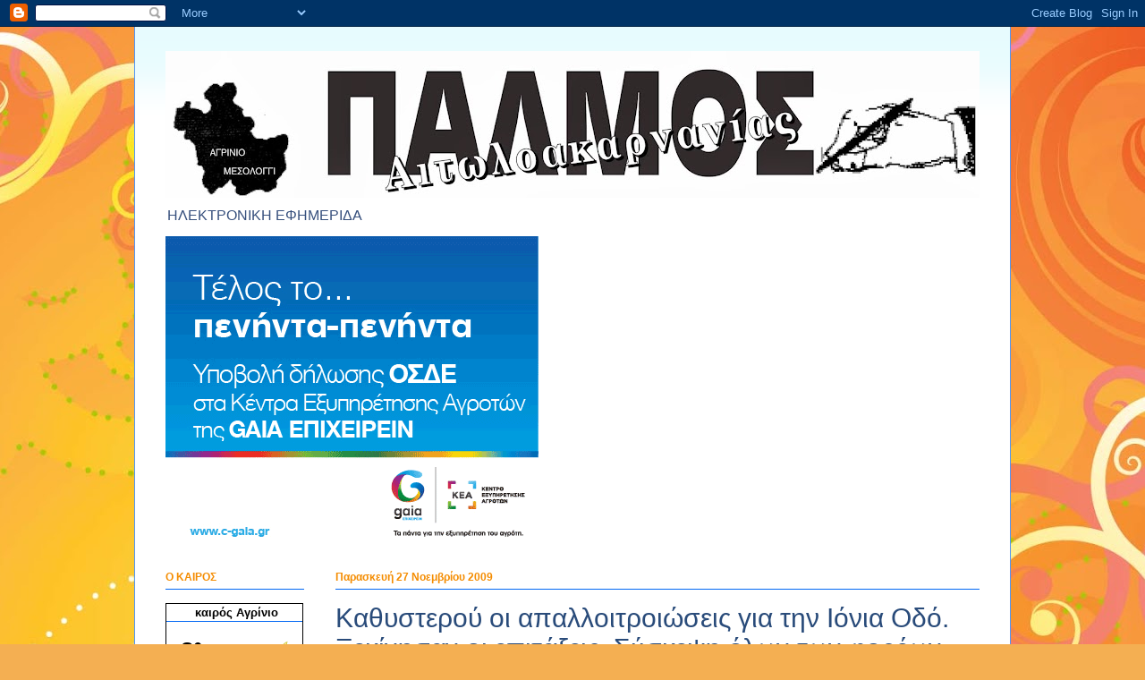

--- FILE ---
content_type: text/html; charset=UTF-8
request_url: https://palmosetoloakarnanias.blogspot.com/2009/11/blog-post_4909.html
body_size: 19788
content:
<!DOCTYPE html>
<html class='v2' dir='ltr' lang='el'>
<head>
<link href='https://www.blogger.com/static/v1/widgets/335934321-css_bundle_v2.css' rel='stylesheet' type='text/css'/>
<meta content='width=1100' name='viewport'/>
<meta content='text/html; charset=UTF-8' http-equiv='Content-Type'/>
<meta content='blogger' name='generator'/>
<link href='https://palmosetoloakarnanias.blogspot.com/favicon.ico' rel='icon' type='image/x-icon'/>
<link href='http://palmosetoloakarnanias.blogspot.com/2009/11/blog-post_4909.html' rel='canonical'/>
<link rel="alternate" type="application/atom+xml" title="ΠΑΛΜΟΣ ΑΙΤΩΛΟΑΚΑΡΝΑΝΙΑΣ - Atom" href="https://palmosetoloakarnanias.blogspot.com/feeds/posts/default" />
<link rel="alternate" type="application/rss+xml" title="ΠΑΛΜΟΣ ΑΙΤΩΛΟΑΚΑΡΝΑΝΙΑΣ - RSS" href="https://palmosetoloakarnanias.blogspot.com/feeds/posts/default?alt=rss" />
<link rel="service.post" type="application/atom+xml" title="ΠΑΛΜΟΣ ΑΙΤΩΛΟΑΚΑΡΝΑΝΙΑΣ - Atom" href="https://draft.blogger.com/feeds/5462596268593780589/posts/default" />

<link rel="alternate" type="application/atom+xml" title="ΠΑΛΜΟΣ ΑΙΤΩΛΟΑΚΑΡΝΑΝΙΑΣ - Atom" href="https://palmosetoloakarnanias.blogspot.com/feeds/1163553077245667905/comments/default" />
<!--Can't find substitution for tag [blog.ieCssRetrofitLinks]-->
<link href='https://blogger.googleusercontent.com/img/b/R29vZ2xl/AVvXsEjcn9pCv2V42Pv6ZVVnGYjtek4HRCRVFBILk2zx9oP6nMhAO9qoSOmX-eIM8Uhdq2kP343LclEhXPYK_U7jJOwjWAQXbsh6l7JMmN317XP_sHBeQi0iJ1ap1p0LBfCYA1tJimUmbI7MSu8/s320/%CE%B9%CE%BF%CE%BD%CE%B9%CE%B1.jpg' rel='image_src'/>
<meta content='http://palmosetoloakarnanias.blogspot.com/2009/11/blog-post_4909.html' property='og:url'/>
<meta content='Καθυστερού οι απαλλοιτροιώσεις για την Ιόνια Οδό. Ξεκίνησαν οι επιτάξεις. Σύσκεψη όλων των φορέων στην Άρτα.' property='og:title'/>
<meta content=' Τα εμπόδια που υπάρχουν στην κατασκευή της Ιόνιας οδού και πώς αυτά θα ξεπεραστούν με την αρωγή των τοπικών κοινωνιών, συζητήθηκαν στη συνά...' property='og:description'/>
<meta content='https://blogger.googleusercontent.com/img/b/R29vZ2xl/AVvXsEjcn9pCv2V42Pv6ZVVnGYjtek4HRCRVFBILk2zx9oP6nMhAO9qoSOmX-eIM8Uhdq2kP343LclEhXPYK_U7jJOwjWAQXbsh6l7JMmN317XP_sHBeQi0iJ1ap1p0LBfCYA1tJimUmbI7MSu8/w1200-h630-p-k-no-nu/%CE%B9%CE%BF%CE%BD%CE%B9%CE%B1.jpg' property='og:image'/>
<title>ΠΑΛΜΟΣ ΑΙΤΩΛΟΑΚΑΡΝΑΝΙΑΣ: Καθυστερού οι απαλλοιτροιώσεις για την Ιόνια Οδό. Ξεκίνησαν οι επιτάξεις. Σύσκεψη όλων των φορέων στην Άρτα.</title>
<style id='page-skin-1' type='text/css'><!--
/*
-----------------------------------------------
Blogger Template Style
Name:     Ethereal
Designer: Jason Morrow
URL:      jasonmorrow.etsy.com
----------------------------------------------- */
/* Content
----------------------------------------------- */
body {
font: normal normal 14px Arial, Tahoma, Helvetica, FreeSans, sans-serif;
color: #424242;
background: #f4af52 url(//themes.googleusercontent.com/image?id=1jBzZZhWmESbxpWuz4_KYI1iPRIJPfZVbhagMxWcJWDsBoLRejCvAeTWImo0USEiGpD5G) repeat fixed top center /* Credit: molotovcoketail (http://www.istockphoto.com/googleimages.php?id=1794602&platform=blogger) */;
}
html body .content-outer {
min-width: 0;
max-width: 100%;
width: 100%;
}
a:link {
text-decoration: none;
color: #6fa1fb;
}
a:visited {
text-decoration: none;
color: #2973fb;
}
a:hover {
text-decoration: underline;
color: #f45296;
}
.main-inner {
padding-top: 15px;
}
.body-fauxcolumn-outer {
background: transparent none repeat-x scroll top center;
}
.content-fauxcolumns .fauxcolumn-inner {
background: #ffffff url(//www.blogblog.com/1kt/ethereal/bird-2toned-blue-fade.png) repeat-x scroll top left;
border-left: 1px solid #5296f4;
border-right: 1px solid #5296f4;
}
/* Flexible Background
----------------------------------------------- */
.content-fauxcolumn-outer .fauxborder-left {
width: 100%;
padding-left: 300px;
margin-left: -300px;
background-color: transparent;
background-image: none;
background-repeat: no-repeat;
background-position: left top;
}
.content-fauxcolumn-outer .fauxborder-right {
margin-right: -299px;
width: 299px;
background-color: transparent;
background-image: none;
background-repeat: no-repeat;
background-position: right top;
}
/* Columns
----------------------------------------------- */
.content-inner {
padding: 0;
}
/* Header
----------------------------------------------- */
.header-inner {
padding: 27px 0 3px;
}
.header-inner .section {
margin: 0 35px;
}
.Header h1 {
font: normal bold 70px Arial, Tahoma, Helvetica, FreeSans, sans-serif;
color: #37507d;
}
.Header h1 a {
color: #37507d;
}
.Header .description {
font-size: 115%;
color: #37507d;
}
.header-inner .Header .titlewrapper,
.header-inner .Header .descriptionwrapper {
padding-left: 0;
padding-right: 0;
margin-bottom: 0;
}
/* Tabs
----------------------------------------------- */
.tabs-outer {
position: relative;
background: transparent;
}
.tabs-cap-top, .tabs-cap-bottom {
position: absolute;
width: 100%;
}
.tabs-cap-bottom {
bottom: 0;
}
.tabs-inner {
padding: 0;
}
.tabs-inner .section {
margin: 0 35px;
}
*+html body .tabs-inner .widget li {
padding: 1px;
}
.PageList {
border-bottom: 1px solid #f4af52;
}
.tabs-inner .widget li.selected a,
.tabs-inner .widget li a:hover {
position: relative;
-moz-border-radius-topleft: 5px;
-moz-border-radius-topright: 5px;
-webkit-border-top-left-radius: 5px;
-webkit-border-top-right-radius: 5px;
-goog-ms-border-top-left-radius: 5px;
-goog-ms-border-top-right-radius: 5px;
border-top-left-radius: 5px;
border-top-right-radius: 5px;
background: #0167f4 none ;
color: #6fa1fb;
}
.tabs-inner .widget li a {
display: inline-block;
margin: 0;
margin-right: 1px;
padding: .65em 1.5em;
font: normal normal 12px Arial, Tahoma, Helvetica, FreeSans, sans-serif;
color: #294b7a;
background-color: #feffd7;
-moz-border-radius-topleft: 5px;
-moz-border-radius-topright: 5px;
-webkit-border-top-left-radius: 5px;
-webkit-border-top-right-radius: 5px;
-goog-ms-border-top-left-radius: 5px;
-goog-ms-border-top-right-radius: 5px;
border-top-left-radius: 5px;
border-top-right-radius: 5px;
}
/* Headings
----------------------------------------------- */
h2 {
font: normal bold 12px Arial, Tahoma, Helvetica, FreeSans, sans-serif;
color: #f48c01;
}
/* Widgets
----------------------------------------------- */
.main-inner .column-left-inner {
padding: 0 0 0 20px;
}
.main-inner .column-left-inner .section {
margin-right: 0;
}
.main-inner .column-right-inner {
padding: 0 20px 0 0;
}
.main-inner .column-right-inner .section {
margin-left: 0;
}
.main-inner .section {
padding: 0;
}
.main-inner .widget {
padding: 0 0 15px;
margin: 20px 0;
border-bottom: 1px solid #2973fb;
}
.main-inner .widget h2 {
margin: 0;
padding: .6em 0 .5em;
}
.footer-inner .widget h2 {
padding: 0 0 .4em;
}
.main-inner .widget h2 + div, .footer-inner .widget h2 + div {
padding-top: 15px;
}
.main-inner .widget .widget-content {
margin: 0;
padding: 15px 0 0;
}
.main-inner .widget ul, .main-inner .widget #ArchiveList ul.flat {
margin: -15px -15px -15px;
padding: 0;
list-style: none;
}
.main-inner .sidebar .widget h2 {
border-bottom: 1px solid #0167f4;
}
.main-inner .widget #ArchiveList {
margin: -15px 0 0;
}
.main-inner .widget ul li, .main-inner .widget #ArchiveList ul.flat li {
padding: .5em 15px;
text-indent: 0;
}
.main-inner .widget #ArchiveList ul li {
padding-top: .25em;
padding-bottom: .25em;
}
.main-inner .widget ul li:first-child, .main-inner .widget #ArchiveList ul.flat li:first-child {
border-top: none;
}
.main-inner .widget ul li:last-child, .main-inner .widget #ArchiveList ul.flat li:last-child {
border-bottom: none;
}
.main-inner .widget .post-body ul {
padding: 0 2.5em;
margin: .5em 0;
list-style: disc;
}
.main-inner .widget .post-body ul li {
padding: 0.25em 0;
margin-bottom: .25em;
color: #424242;
border: none;
}
.footer-inner .widget ul {
padding: 0;
list-style: none;
}
.widget .zippy {
color: #5296f4;
}
/* Posts
----------------------------------------------- */
.main.section {
margin: 0 20px;
}
body .main-inner .Blog {
padding: 0;
background-color: transparent;
border: none;
}
.main-inner .widget h2.date-header {
border-bottom: 1px solid #0167f4;
}
.date-outer {
position: relative;
margin: 15px 0 20px;
}
.date-outer:first-child {
margin-top: 0;
}
.date-posts {
clear: both;
}
.post-outer, .inline-ad {
border-bottom: 1px solid #2973fb;
padding: 30px 0;
}
.post-outer {
padding-bottom: 10px;
}
.post-outer:first-child {
padding-top: 0;
border-top: none;
}
.post-outer:last-child, .inline-ad:last-child {
border-bottom: none;
}
.post-body img {
padding: 8px;
}
h3.post-title, h4 {
font: normal normal 30px Arial, Tahoma, Helvetica, FreeSans, sans-serif;
color: #294b7a;
}
h3.post-title a {
font: normal normal 30px Arial, Tahoma, Helvetica, FreeSans, sans-serif;
color: #294b7a;
text-decoration: none;
}
h3.post-title a:hover {
color: #f45296;
text-decoration: underline;
}
.post-header {
margin: 0 0 1.5em;
}
.post-body {
line-height: 1.4;
}
.post-footer {
margin: 1.5em 0 0;
}
#blog-pager {
padding: 15px;
}
.blog-feeds, .post-feeds {
margin: 1em 0;
text-align: center;
}
.post-outer .comments {
margin-top: 2em;
}
/* Comments
----------------------------------------------- */
.comments .comments-content .icon.blog-author {
background-repeat: no-repeat;
background-image: url([data-uri]);
}
.comments .comments-content .loadmore a {
background: #ffffff url(//www.blogblog.com/1kt/ethereal/bird-2toned-blue-fade.png) repeat-x scroll top left;
}
.comments .comments-content .loadmore a {
border-top: 1px solid #0167f4;
border-bottom: 1px solid #0167f4;
}
.comments .comment-thread.inline-thread {
background: #ffffff url(//www.blogblog.com/1kt/ethereal/bird-2toned-blue-fade.png) repeat-x scroll top left;
}
.comments .continue {
border-top: 2px solid #0167f4;
}
/* Footer
----------------------------------------------- */
.footer-inner {
padding: 30px 0;
overflow: hidden;
}
/* Mobile
----------------------------------------------- */
body.mobile  {
background-size: auto
}
.mobile .body-fauxcolumn-outer {
background: ;
}
.mobile .content-fauxcolumns .fauxcolumn-inner {
opacity: 0.75;
}
.mobile .content-fauxcolumn-outer .fauxborder-right {
margin-right: 0;
}
.mobile-link-button {
background-color: #0167f4;
}
.mobile-link-button a:link, .mobile-link-button a:visited {
color: #6fa1fb;
}
.mobile-index-contents {
color: #444444;
}
.mobile .body-fauxcolumn-outer {
background-size: 100% auto;
}
.mobile .mobile-date-outer {
border-bottom: transparent;
}
.mobile .PageList {
border-bottom: none;
}
.mobile .tabs-inner .section {
margin: 0;
}
.mobile .tabs-inner .PageList .widget-content {
background: #0167f4 none;
color: #6fa1fb;
}
.mobile .tabs-inner .PageList .widget-content .pagelist-arrow {
border-left: 1px solid #6fa1fb;
}
.mobile .footer-inner {
overflow: visible;
}
body.mobile .AdSense {
margin: 0 -10px;
}

--></style>
<style id='template-skin-1' type='text/css'><!--
body {
min-width: 980px;
}
.content-outer, .content-fauxcolumn-outer, .region-inner {
min-width: 980px;
max-width: 980px;
_width: 980px;
}
.main-inner .columns {
padding-left: 190px;
padding-right: 0px;
}
.main-inner .fauxcolumn-center-outer {
left: 190px;
right: 0px;
/* IE6 does not respect left and right together */
_width: expression(this.parentNode.offsetWidth -
parseInt("190px") -
parseInt("0px") + 'px');
}
.main-inner .fauxcolumn-left-outer {
width: 190px;
}
.main-inner .fauxcolumn-right-outer {
width: 0px;
}
.main-inner .column-left-outer {
width: 190px;
right: 100%;
margin-left: -190px;
}
.main-inner .column-right-outer {
width: 0px;
margin-right: -0px;
}
#layout {
min-width: 0;
}
#layout .content-outer {
min-width: 0;
width: 800px;
}
#layout .region-inner {
min-width: 0;
width: auto;
}
body#layout div.add_widget {
padding: 8px;
}
body#layout div.add_widget a {
margin-left: 32px;
}
--></style>
<style>
    body {background-image:url(\/\/themes.googleusercontent.com\/image?id=1jBzZZhWmESbxpWuz4_KYI1iPRIJPfZVbhagMxWcJWDsBoLRejCvAeTWImo0USEiGpD5G);}
    
@media (max-width: 200px) { body {background-image:url(\/\/themes.googleusercontent.com\/image?id=1jBzZZhWmESbxpWuz4_KYI1iPRIJPfZVbhagMxWcJWDsBoLRejCvAeTWImo0USEiGpD5G&options=w200);}}
@media (max-width: 400px) and (min-width: 201px) { body {background-image:url(\/\/themes.googleusercontent.com\/image?id=1jBzZZhWmESbxpWuz4_KYI1iPRIJPfZVbhagMxWcJWDsBoLRejCvAeTWImo0USEiGpD5G&options=w400);}}
@media (max-width: 800px) and (min-width: 401px) { body {background-image:url(\/\/themes.googleusercontent.com\/image?id=1jBzZZhWmESbxpWuz4_KYI1iPRIJPfZVbhagMxWcJWDsBoLRejCvAeTWImo0USEiGpD5G&options=w800);}}
@media (max-width: 1200px) and (min-width: 801px) { body {background-image:url(\/\/themes.googleusercontent.com\/image?id=1jBzZZhWmESbxpWuz4_KYI1iPRIJPfZVbhagMxWcJWDsBoLRejCvAeTWImo0USEiGpD5G&options=w1200);}}
/* Last tag covers anything over one higher than the previous max-size cap. */
@media (min-width: 1201px) { body {background-image:url(\/\/themes.googleusercontent.com\/image?id=1jBzZZhWmESbxpWuz4_KYI1iPRIJPfZVbhagMxWcJWDsBoLRejCvAeTWImo0USEiGpD5G&options=w1600);}}
  </style>
<link href='https://draft.blogger.com/dyn-css/authorization.css?targetBlogID=5462596268593780589&amp;zx=41b54bef-ccd4-4141-93c5-f8d79f7e90d1' media='none' onload='if(media!=&#39;all&#39;)media=&#39;all&#39;' rel='stylesheet'/><noscript><link href='https://draft.blogger.com/dyn-css/authorization.css?targetBlogID=5462596268593780589&amp;zx=41b54bef-ccd4-4141-93c5-f8d79f7e90d1' rel='stylesheet'/></noscript>
<meta name='google-adsense-platform-account' content='ca-host-pub-1556223355139109'/>
<meta name='google-adsense-platform-domain' content='blogspot.com'/>

</head>
<body class='loading variant-hummingBirds2'>
<div class='navbar section' id='navbar' name='Navbar'><div class='widget Navbar' data-version='1' id='Navbar1'><script type="text/javascript">
    function setAttributeOnload(object, attribute, val) {
      if(window.addEventListener) {
        window.addEventListener('load',
          function(){ object[attribute] = val; }, false);
      } else {
        window.attachEvent('onload', function(){ object[attribute] = val; });
      }
    }
  </script>
<div id="navbar-iframe-container"></div>
<script type="text/javascript" src="https://apis.google.com/js/platform.js"></script>
<script type="text/javascript">
      gapi.load("gapi.iframes:gapi.iframes.style.bubble", function() {
        if (gapi.iframes && gapi.iframes.getContext) {
          gapi.iframes.getContext().openChild({
              url: 'https://draft.blogger.com/navbar/5462596268593780589?po\x3d1163553077245667905\x26origin\x3dhttps://palmosetoloakarnanias.blogspot.com',
              where: document.getElementById("navbar-iframe-container"),
              id: "navbar-iframe"
          });
        }
      });
    </script><script type="text/javascript">
(function() {
var script = document.createElement('script');
script.type = 'text/javascript';
script.src = '//pagead2.googlesyndication.com/pagead/js/google_top_exp.js';
var head = document.getElementsByTagName('head')[0];
if (head) {
head.appendChild(script);
}})();
</script>
</div></div>
<div class='body-fauxcolumns'>
<div class='fauxcolumn-outer body-fauxcolumn-outer'>
<div class='cap-top'>
<div class='cap-left'></div>
<div class='cap-right'></div>
</div>
<div class='fauxborder-left'>
<div class='fauxborder-right'></div>
<div class='fauxcolumn-inner'>
</div>
</div>
<div class='cap-bottom'>
<div class='cap-left'></div>
<div class='cap-right'></div>
</div>
</div>
</div>
<div class='content'>
<div class='content-fauxcolumns'>
<div class='fauxcolumn-outer content-fauxcolumn-outer'>
<div class='cap-top'>
<div class='cap-left'></div>
<div class='cap-right'></div>
</div>
<div class='fauxborder-left'>
<div class='fauxborder-right'></div>
<div class='fauxcolumn-inner'>
</div>
</div>
<div class='cap-bottom'>
<div class='cap-left'></div>
<div class='cap-right'></div>
</div>
</div>
</div>
<div class='content-outer'>
<div class='content-cap-top cap-top'>
<div class='cap-left'></div>
<div class='cap-right'></div>
</div>
<div class='fauxborder-left content-fauxborder-left'>
<div class='fauxborder-right content-fauxborder-right'></div>
<div class='content-inner'>
<header>
<div class='header-outer'>
<div class='header-cap-top cap-top'>
<div class='cap-left'></div>
<div class='cap-right'></div>
</div>
<div class='fauxborder-left header-fauxborder-left'>
<div class='fauxborder-right header-fauxborder-right'></div>
<div class='region-inner header-inner'>
<div class='header section' id='header' name='Κεφαλίδα'><div class='widget Header' data-version='1' id='Header1'>
<div id='header-inner'>
<a href='https://palmosetoloakarnanias.blogspot.com/' style='display: block'>
<img alt='ΠΑΛΜΟΣ ΑΙΤΩΛΟΑΚΑΡΝΑΝΙΑΣ' height='164px; ' id='Header1_headerimg' src='https://blogger.googleusercontent.com/img/b/R29vZ2xl/AVvXsEilhRq0afbwg2ouaPhPwie8a5Y1gKHlCIwpyk6BQogOIdep2f6X01kbs3JwetC9Sd4bFV-2sZcyk-niKVSJcNH2QmhDlDv6AxBBZSSyCo5c57uPfjYhe1XjVMNRzXJ6ihtTEpcLHyn4-J0/s910/PALMOS+LOGO+MIKRO.jpg' style='display: block' width='910px; '/>
</a>
<div class='descriptionwrapper'>
<p class='description'><span>ΗΛΕΚΤΡΟΝΙΚΗ ΕΦΗΜΕΡΙΔΑ</span></p>
</div>
</div>
</div></div>
</div>
</div>
<div class='header-cap-bottom cap-bottom'>
<div class='cap-left'></div>
<div class='cap-right'></div>
</div>
</div>
</header>
<div class='tabs-outer'>
<div class='tabs-cap-top cap-top'>
<div class='cap-left'></div>
<div class='cap-right'></div>
</div>
<div class='fauxborder-left tabs-fauxborder-left'>
<div class='fauxborder-right tabs-fauxborder-right'></div>
<div class='region-inner tabs-inner'>
<div class='tabs section' id='crosscol' name='Σε όλες τις στήλες'><div class='widget Image' data-version='1' id='Image1'>
<h2>GAIA</h2>
<div class='widget-content'>
<img alt='GAIA' height='347' id='Image1_img' src='https://blogger.googleusercontent.com/img/b/R29vZ2xl/AVvXsEhxo6d8syESkSzbWMDtqbxXcAV1rcgCGL3XlrSrE3AGL5lHI2_o6lIOom8MWSz3vwzOb6Ja_mzM76u29t8x9ezbOxseq-__tsLZap4BAl4y-5lz-lFSHgucqjpg7_5msZWicn8ypQmycyA/s1600/BANNER-300_250-OSDE-AGRINIO.gif' width='417'/>
<br/>
</div>
<div class='clear'></div>
</div></div>
<div class='tabs no-items section' id='crosscol-overflow' name='Cross-Column 2'></div>
</div>
</div>
<div class='tabs-cap-bottom cap-bottom'>
<div class='cap-left'></div>
<div class='cap-right'></div>
</div>
</div>
<div class='main-outer'>
<div class='main-cap-top cap-top'>
<div class='cap-left'></div>
<div class='cap-right'></div>
</div>
<div class='fauxborder-left main-fauxborder-left'>
<div class='fauxborder-right main-fauxborder-right'></div>
<div class='region-inner main-inner'>
<div class='columns fauxcolumns'>
<div class='fauxcolumn-outer fauxcolumn-center-outer'>
<div class='cap-top'>
<div class='cap-left'></div>
<div class='cap-right'></div>
</div>
<div class='fauxborder-left'>
<div class='fauxborder-right'></div>
<div class='fauxcolumn-inner'>
</div>
</div>
<div class='cap-bottom'>
<div class='cap-left'></div>
<div class='cap-right'></div>
</div>
</div>
<div class='fauxcolumn-outer fauxcolumn-left-outer'>
<div class='cap-top'>
<div class='cap-left'></div>
<div class='cap-right'></div>
</div>
<div class='fauxborder-left'>
<div class='fauxborder-right'></div>
<div class='fauxcolumn-inner'>
</div>
</div>
<div class='cap-bottom'>
<div class='cap-left'></div>
<div class='cap-right'></div>
</div>
</div>
<div class='fauxcolumn-outer fauxcolumn-right-outer'>
<div class='cap-top'>
<div class='cap-left'></div>
<div class='cap-right'></div>
</div>
<div class='fauxborder-left'>
<div class='fauxborder-right'></div>
<div class='fauxcolumn-inner'>
</div>
</div>
<div class='cap-bottom'>
<div class='cap-left'></div>
<div class='cap-right'></div>
</div>
</div>
<!-- corrects IE6 width calculation -->
<div class='columns-inner'>
<div class='column-center-outer'>
<div class='column-center-inner'>
<div class='main section' id='main' name='Κύριος'><div class='widget Blog' data-version='1' id='Blog1'>
<div class='blog-posts hfeed'>

          <div class="date-outer">
        
<h2 class='date-header'><span>Παρασκευή 27 Νοεμβρίου 2009</span></h2>

          <div class="date-posts">
        
<div class='post-outer'>
<div class='post hentry uncustomized-post-template' itemprop='blogPost' itemscope='itemscope' itemtype='http://schema.org/BlogPosting'>
<meta content='https://blogger.googleusercontent.com/img/b/R29vZ2xl/AVvXsEjcn9pCv2V42Pv6ZVVnGYjtek4HRCRVFBILk2zx9oP6nMhAO9qoSOmX-eIM8Uhdq2kP343LclEhXPYK_U7jJOwjWAQXbsh6l7JMmN317XP_sHBeQi0iJ1ap1p0LBfCYA1tJimUmbI7MSu8/s320/%CE%B9%CE%BF%CE%BD%CE%B9%CE%B1.jpg' itemprop='image_url'/>
<meta content='5462596268593780589' itemprop='blogId'/>
<meta content='1163553077245667905' itemprop='postId'/>
<a name='1163553077245667905'></a>
<h3 class='post-title entry-title' itemprop='name'>
Καθυστερού οι απαλλοιτροιώσεις για την Ιόνια Οδό. Ξεκίνησαν οι επιτάξεις. Σύσκεψη όλων των φορέων στην Άρτα.
</h3>
<div class='post-header'>
<div class='post-header-line-1'></div>
</div>
<div class='post-body entry-content' id='post-body-1163553077245667905' itemprop='description articleBody'>
<a href="https://blogger.googleusercontent.com/img/b/R29vZ2xl/AVvXsEjcn9pCv2V42Pv6ZVVnGYjtek4HRCRVFBILk2zx9oP6nMhAO9qoSOmX-eIM8Uhdq2kP343LclEhXPYK_U7jJOwjWAQXbsh6l7JMmN317XP_sHBeQi0iJ1ap1p0LBfCYA1tJimUmbI7MSu8/s1600/%CE%B9%CE%BF%CE%BD%CE%B9%CE%B1.jpg"><img alt="" border="0" id="BLOGGER_PHOTO_ID_5408805002675713378" src="https://blogger.googleusercontent.com/img/b/R29vZ2xl/AVvXsEjcn9pCv2V42Pv6ZVVnGYjtek4HRCRVFBILk2zx9oP6nMhAO9qoSOmX-eIM8Uhdq2kP343LclEhXPYK_U7jJOwjWAQXbsh6l7JMmN317XP_sHBeQi0iJ1ap1p0LBfCYA1tJimUmbI7MSu8/s320/%CE%B9%CE%BF%CE%BD%CE%B9%CE%B1.jpg" style="DISPLAY: block; MARGIN: 0px auto 10px; WIDTH: 320px; CURSOR: hand; HEIGHT: 178px; TEXT-ALIGN: center" /></a>
<div>Τα εμπόδια που υπάρχουν στην κατασκευή της Ιόνιας οδού και πώς αυτά θα ξεπεραστούν με την αρωγή των τοπικών κοινωνιών, συζητήθηκαν στη συνάντηση που πραγματοποιήθηκε την Πέμπτη το βράδυ στην Άρτα, στο ξενοδοχείο ΒΥΖΑΝΤΙΝΟΝ, με πρωτοβουλία των περιφερειακών τμημάτων Ηπείρου και Αιτωλοακαρνανίας του ΤΕΕ. Στη συνάντηση έλαβαν μέρος οι Νομάρχες Ιωαννίνων κ. Αλέκος Καχριμάνης, Αιτωλοακαρνανίας κ. Θύμιος Σώκος, Πρέβεζας κ. Βασίλης Ιωάννου και Άρτας κ. Γιώργος Παπαβασιλείου και Δήμαρχοι της Ηπείρου και της Αιτωλοακαρνανίας απ&#8217; όπου διέρχεται η Ιόνια οδός, ο κ. Καρβούνης από το τμήμα Υποδομών του Υπουργείου που εκπροσώπησε τον υφυπουργό κ. Μαγκριώτη, ο κ. Λαμπρόπουλος εκπρόσωπος της παραχωρησιούχου εταιρείας &#171;ΝΕΑ ΟΔΟΣ Α.Ε.&#187;, ο Γενικός Διευθυντής Περιφέρειας Ηπείρου κ. Μπαλτογιάννης και φορείς της περιοχής. Σκοπός της συνάντησης ήταν η συνεργασία των τοπικών φορέων με την πολιτεία και με την παραχωρησιούχο για να ξεπεραστούν τα μικρά ή μεγάλα προβλήματα που υπάρχουν στην κατασκευή της Ιόνιας οδού. Διαπιστώθηκε έλλειμμα ενημέρωσης, κυρίως στους Δημάρχους ενώ στις 4 ώρες περίπου που διήρκησε η συζήτηση ακούστηκε η φωνή της τοπικής κοινωνίας είτε σε επίπεδο διαμαρτυρίας, είτε σε επίπεδο παρατηρήσεων και διεκδικήσεων, είτε σε επίπεδο συνεργασίας ώστε να ξεπεραστούν τα εμπόδια. Την πρωτοβουλία της συνάντησης πήραν τα δύο τμήματα του ΤΕΕ βλέποντας ότι το έργο κινδυνεύει λόγω των σημαντικών καθυστερήσεων που υπάρχουν στην έναρξη κατασκευής.Καθυστερούν οι απαλλοτριώσειςΣτη σύσκεψη συζητήθηκαν τα θέματα που θα δώσουν τη δυνατότητα επιτάχυνσης των διαδικασιών που αφορούν τις απαλλοτριώσεις των χώρων που απαιτούνται για την κατασκευή του έργου ώστε να παραδοθούν το ταχύτερο δυνατό στον παραχωρησιούχο και την έγκριση των κάθε είδους περιβαλλοντικών και άλλων αδειοδοτήσεων σε όλο το μήκους του άξονα της Ιόνιας Οδού, ώστε να ξεκινήσει η κατασκευή του έργου το συντομότερο δυνατό. Οι απαλλοτριώσεις έχουν φτάσει μόλις στις 35% του συνόλου ενώ ήδη έχει ξεκινήσει και η διαδικασία των επιτάξεων. Από πλευράς παραχωρησιούχου διατυπώθηκαν ορισμένες προτάσεις επίλυσης των προβλημάτων, όπως να υπάρξει νομοθετική ρύθμιση επιτάχυνσης των διαδικασιών αντίστοιχη μ&#8217; αυτή για τα Ολυμπιακά έργα, υπογραφή μνημόνιου συνεργασίας Υπηρεσιών Αρχαιολογίας και Δημοσίων Έργων και να περιοριστεί (η Αρχαιολογία) μόνο σε σωστικές και όχι σε ερευνητικές ανασκαφές κ.ά. &#171;Πριν δυο χρόνια ήμουν αρκετά αισιόδοξος. Αυτή τη στιγμή αρχίζουν τα δύσκολα διότι ο χρόνος παρέρχεται. Θα πρέπει να υπάρξει μια ενημέρωση των κατοίκων, των Δήμων κ.τ.λ. για το τι πρέπει να κάνουν και πώς πρέπει να βοηθηθούν, κατ&#8217; αρχήν να ενημερωθούν πάνω στο έργο γιατί αποδείχτηκε ότι δεν υπάρχει ενημέρωση&#187; τόνισε ο Γιώργος Ρεκατσίνας, πρόεδρος του Τμήματος Ηπείρου του ΤΕΕ. Τελευταία από το υπουργείο στέλνονται ενημερωτικά σημειώματα στους Δήμους προκειμένου να συμβάλλουν και να βοηθήσουν στη διαδικασία των απαλλοτριώσεων. Σύμφωνα με τα χρονοδιαγράμματα το έργο κανονικά θα πρέπει να ολοκληρωθεί σε όλο του τον άξονα μέχρι τα τέλη του 2013. &#171;Πλέον τα χρονοδιαγράμματα αλλού έχουν ξεφύγει κι αλλού είναι οριακά. Αυτό όμως για μας που είμαστε τεχνικοί και γνωρίζουμε πώς δουλεύουν σήμερα οι τεχνικές εταιρίες δεν σημαίνει τίποτε απολύτως γιατί αν πραγματικά σκύψουμε όλοι πάνω στο πρόβλημα και το αντιμετωπίσουμε στην ουσία του θα ξεπεράσουμε τις όποιες δυσκολίες γιατί αυτά που συζητάμε δεν έχουν σχέση με την κατασκευή του έργου αλλά με όλες τις πρόδρομες εργασίες οι οποίες έπρεπε να έχουν γίνει. Αν λοιπόν ολοκληρωθούν αυτές οι πρόδρομες εργασίες όσο το δυνατόν συντομότερα θα προχωρήσει το έργο πραγματικά γιατί το έχουν ανάγκη οι τοπικές κοινωνίες. Αυτό είναι το ζητούμενο κι εμείς θα κάνουμε το κάθε τι γι&#8217; αυτό. Κάναμε πάλι συνάντηση στο ΥΠΕΧΩΔΕ και θα ξανακάνουμε στις επόμενες μέρες και πάντα θα προσπαθούμε να λειτουργούμε ως υπομόχλιο στην κοινωνία να πιέζει προς τους διοικούντες αυτόν τον τόπο ότι έχουμε ανάγκη κάποια πράγματα κι ένα απ&#8217; αυτά είναι η Ιόνια οδός&#187; τόνισε ο πρόεδρος του Τμήματος Αιτωλοακαρνανίας του ΤΕΕ Γιώργος Παπαναστασίου. Το εκτιμώμενο κόστος των απαλλοτριώσεων για την Ιόνια οδό ανέρχεται περίπου στα 180 εκατομ. Ωστόσο σύμφωνα με τις δηλώσεις των δύο προέδρων των περιφερειακών τμημάτων του ΤΕΕ δεν τίθεται θέμα έλλειψης χρημάτων. &#171;Θεωρούμε ότι δεν υπάρχει τέτοιο πρόβλημα. Το θέμα της συμμετοχής του Δημοσίου με 150 εκατομ. ή 200 εκατομ. εμείς θεωρούμε ότι δεν είναι ποσό το οποίο υπάρχει έλλειμμα στο Υπουργείο&#187; είπε ο κ. Ρεκατσίνας. &#171;Μέχρι στιγμής έχουν διατεθεί μόνο 8-10εκατομ. αντιλαμβάνεστε λοιπόν ότι δεν είναι θέμα χρημάτων του Υπουργείου. Δεύτερον, τα κεφάλαια για την κατασκευή του έργου υπάρχουν από τις εταιρίες, από τις τράπεζες κλπ. Είναι δεσμευμένα τα χρήματα, υπάρχουν και οι τεχνικές εταιρίες εισπράττουν και τα διόδια. Οι κατασκευαστές σήμερα θέλουν να ξεκινήσουν το έργο και να το ολοκληρώσουν&#187; τόνισε.</div>
<div style='clear: both;'></div>
</div>
<div class='post-footer'>
<div class='post-footer-line post-footer-line-1'>
<span class='post-author vcard'>
Αναρτήθηκε από
<span class='fn' itemprop='author' itemscope='itemscope' itemtype='http://schema.org/Person'>
<meta content='https://draft.blogger.com/profile/11760106319831355693' itemprop='url'/>
<a class='g-profile' href='https://draft.blogger.com/profile/11760106319831355693' rel='author' title='author profile'>
<span itemprop='name'>ΠΑΛΜΟΣ ΑΙΤΩΛΟΑΚΑΡΝΑΝΙΑΣ</span>
</a>
</span>
</span>
<span class='post-timestamp'>
στις
<meta content='http://palmosetoloakarnanias.blogspot.com/2009/11/blog-post_4909.html' itemprop='url'/>
<a class='timestamp-link' href='https://palmosetoloakarnanias.blogspot.com/2009/11/blog-post_4909.html' rel='bookmark' title='permanent link'><abbr class='published' itemprop='datePublished' title='2009-11-27T17:24:00+02:00'>Παρασκευή, Νοεμβρίου 27, 2009</abbr></a>
</span>
<span class='post-comment-link'>
</span>
<span class='post-icons'>
<span class='item-control blog-admin pid-1372323054'>
<a href='https://draft.blogger.com/post-edit.g?blogID=5462596268593780589&postID=1163553077245667905&from=pencil' title='Επεξεργασία ανάρτησης'>
<img alt='' class='icon-action' height='18' src='https://resources.blogblog.com/img/icon18_edit_allbkg.gif' width='18'/>
</a>
</span>
</span>
<div class='post-share-buttons goog-inline-block'>
<a class='goog-inline-block share-button sb-email' href='https://draft.blogger.com/share-post.g?blogID=5462596268593780589&postID=1163553077245667905&target=email' target='_blank' title='Αποστολή με μήνυμα ηλεκτρονικού ταχυδρομείου
'><span class='share-button-link-text'>Αποστολή με μήνυμα ηλεκτρονικού ταχυδρομείου
</span></a><a class='goog-inline-block share-button sb-blog' href='https://draft.blogger.com/share-post.g?blogID=5462596268593780589&postID=1163553077245667905&target=blog' onclick='window.open(this.href, "_blank", "height=270,width=475"); return false;' target='_blank' title='BlogThis!'><span class='share-button-link-text'>BlogThis!</span></a><a class='goog-inline-block share-button sb-twitter' href='https://draft.blogger.com/share-post.g?blogID=5462596268593780589&postID=1163553077245667905&target=twitter' target='_blank' title='Κοινοποίηση στο X'><span class='share-button-link-text'>Κοινοποίηση στο X</span></a><a class='goog-inline-block share-button sb-facebook' href='https://draft.blogger.com/share-post.g?blogID=5462596268593780589&postID=1163553077245667905&target=facebook' onclick='window.open(this.href, "_blank", "height=430,width=640"); return false;' target='_blank' title='Μοιραστείτε το στο Facebook'><span class='share-button-link-text'>Μοιραστείτε το στο Facebook</span></a><a class='goog-inline-block share-button sb-pinterest' href='https://draft.blogger.com/share-post.g?blogID=5462596268593780589&postID=1163553077245667905&target=pinterest' target='_blank' title='Κοινοποίηση στο Pinterest'><span class='share-button-link-text'>Κοινοποίηση στο Pinterest</span></a>
</div>
</div>
<div class='post-footer-line post-footer-line-2'>
<span class='post-labels'>
</span>
</div>
<div class='post-footer-line post-footer-line-3'>
<span class='post-location'>
</span>
</div>
</div>
</div>
<div class='comments' id='comments'>
<a name='comments'></a>
<h4>Δεν υπάρχουν σχόλια:</h4>
<div id='Blog1_comments-block-wrapper'>
<dl class='avatar-comment-indent' id='comments-block'>
</dl>
</div>
<p class='comment-footer'>
<div class='comment-form'>
<a name='comment-form'></a>
<h4 id='comment-post-message'>Δημοσίευση σχολίου</h4>
<p>
</p>
<a href='https://draft.blogger.com/comment/frame/5462596268593780589?po=1163553077245667905&hl=el&saa=85391&origin=https://palmosetoloakarnanias.blogspot.com' id='comment-editor-src'></a>
<iframe allowtransparency='true' class='blogger-iframe-colorize blogger-comment-from-post' frameborder='0' height='410px' id='comment-editor' name='comment-editor' src='' width='100%'></iframe>
<script src='https://www.blogger.com/static/v1/jsbin/2830521187-comment_from_post_iframe.js' type='text/javascript'></script>
<script type='text/javascript'>
      BLOG_CMT_createIframe('https://draft.blogger.com/rpc_relay.html');
    </script>
</div>
</p>
</div>
</div>

        </div></div>
      
</div>
<div class='blog-pager' id='blog-pager'>
<span id='blog-pager-newer-link'>
<a class='blog-pager-newer-link' href='https://palmosetoloakarnanias.blogspot.com/2009/11/blog-post_3998.html' id='Blog1_blog-pager-newer-link' title='Νεότερη ανάρτηση'>Νεότερη ανάρτηση</a>
</span>
<span id='blog-pager-older-link'>
<a class='blog-pager-older-link' href='https://palmosetoloakarnanias.blogspot.com/2009/11/1.html' id='Blog1_blog-pager-older-link' title='Παλαιότερη Ανάρτηση'>Παλαιότερη Ανάρτηση</a>
</span>
<a class='home-link' href='https://palmosetoloakarnanias.blogspot.com/'>Αρχική σελίδα</a>
</div>
<div class='clear'></div>
<div class='post-feeds'>
<div class='feed-links'>
Εγγραφή σε:
<a class='feed-link' href='https://palmosetoloakarnanias.blogspot.com/feeds/1163553077245667905/comments/default' target='_blank' type='application/atom+xml'>Σχόλια ανάρτησης (Atom)</a>
</div>
</div>
</div></div>
</div>
</div>
<div class='column-left-outer'>
<div class='column-left-inner'>
<aside>
<div class='sidebar section' id='sidebar-left-1'><div class='widget HTML' data-version='1' id='HTML1'>
<h2 class='title'>Ο ΚΑΙΡΟΣ</h2>
<div class='widget-content'>
<div id="c_28d2c655db5fadce06c4840a04570a5e" class="normal"><h2 style="color: #000000; margin: 0 0 3px; padding: 2px; font: bold 13px/1.2 Arial; text-align: center; width=100%"><a href="http://www.okairos.gr/%CE%B1%CE%B3%CF%81%CE%AF%CE%BD%CE%B9%CE%BF.html" style="color: #000000; text-decoration: none; font: bold 13px/1.2 Arial;">καιρός Αγρίνιο</a></h2><div id="w_28d2c655db5fadce06c4840a04570a5e" class="normal" style="height:100%"></div></div><script type="text/javascript" src="//www.okairos.gr/widget/loader/28d2c655db5fadce06c4840a04570a5e"></script>
</div>
<div class='clear'></div>
</div><div class='widget Image' data-version='1' id='Image7'>
<h2>ΦΑΡΜΑΚΕΙΑ ΕΦΗΜΕΡΕΥΟΝΤΑ</h2>
<div class='widget-content'>
<a href='http://www.fstrixonidos.gr'>
<img alt='ΦΑΡΜΑΚΕΙΑ ΕΦΗΜΕΡΕΥΟΝΤΑ' height='200' id='Image7_img' src='https://blogger.googleusercontent.com/img/b/R29vZ2xl/AVvXsEjjkKc9IRH7XtqZYv7B6J-8vPA-J6p6BhOX0sdOdqW1JEwPek_2g9KmD08-PehmUj5fhOy-g0qLxYRSyzCGUaShc-IwCbiLEYF2KbZr6uk_3D9NKLzGN0FCzEZwpgHfsLXr53K_6YYLBSE/s200/farmakeia.jpg' width='165'/>
</a>
<br/>
</div>
<div class='clear'></div>
</div><div class='widget Profile' data-version='1' id='Profile1'>
<h2>Πληροφορίες</h2>
<div class='widget-content'>
<dl class='profile-datablock'>
<dt class='profile-data'>
<a class='profile-name-link g-profile' href='https://draft.blogger.com/profile/11760106319831355693' rel='author' style='background-image: url(//draft.blogger.com/img/logo-16.png);'>
ΠΑΛΜΟΣ ΑΙΤΩΛΟΑΚΑΡΝΑΝΙΑΣ
</a>
</dt>
<dd class='profile-data'>ΑΓΡΙΝΙΟ, ΑΙΤΩΛΟΑΚΑΡΝΑΝΙΑΣ, Greece</dd>
<dd class='profile-textblock'>ΕΒΔΟΜΑΔΙΑΙΑ ΕΦΗΜΕΡΙΔΑ ΝΟΜΟΥ ΑΙΤΩΛΟΑΚΑΡΝΑΝΙΑΣ

Στείλτε τις απόψεις σας στο palmosetol@gmail.com</dd>
</dl>
<a class='profile-link' href='https://draft.blogger.com/profile/11760106319831355693' rel='author'>Προβολή πλήρους προφίλ</a>
<div class='clear'></div>
</div>
</div><div class='widget BlogArchive' data-version='1' id='BlogArchive1'>
<h2>Αρχειοθήκη ιστολογίου</h2>
<div class='widget-content'>
<div id='ArchiveList'>
<div id='BlogArchive1_ArchiveList'>
<ul class='hierarchy'>
<li class='archivedate collapsed'>
<a class='toggle' href='javascript:void(0)'>
<span class='zippy'>

        &#9658;&#160;
      
</span>
</a>
<a class='post-count-link' href='https://palmosetoloakarnanias.blogspot.com/2017/'>
2017
</a>
<span class='post-count' dir='ltr'>(123)</span>
<ul class='hierarchy'>
<li class='archivedate collapsed'>
<a class='toggle' href='javascript:void(0)'>
<span class='zippy'>

        &#9658;&#160;
      
</span>
</a>
<a class='post-count-link' href='https://palmosetoloakarnanias.blogspot.com/2017/06/'>
Ιουνίου
</a>
<span class='post-count' dir='ltr'>(4)</span>
</li>
</ul>
<ul class='hierarchy'>
<li class='archivedate collapsed'>
<a class='toggle' href='javascript:void(0)'>
<span class='zippy'>

        &#9658;&#160;
      
</span>
</a>
<a class='post-count-link' href='https://palmosetoloakarnanias.blogspot.com/2017/05/'>
Μαΐου
</a>
<span class='post-count' dir='ltr'>(54)</span>
</li>
</ul>
<ul class='hierarchy'>
<li class='archivedate collapsed'>
<a class='toggle' href='javascript:void(0)'>
<span class='zippy'>

        &#9658;&#160;
      
</span>
</a>
<a class='post-count-link' href='https://palmosetoloakarnanias.blogspot.com/2017/04/'>
Απριλίου
</a>
<span class='post-count' dir='ltr'>(17)</span>
</li>
</ul>
<ul class='hierarchy'>
<li class='archivedate collapsed'>
<a class='toggle' href='javascript:void(0)'>
<span class='zippy'>

        &#9658;&#160;
      
</span>
</a>
<a class='post-count-link' href='https://palmosetoloakarnanias.blogspot.com/2017/03/'>
Μαρτίου
</a>
<span class='post-count' dir='ltr'>(13)</span>
</li>
</ul>
<ul class='hierarchy'>
<li class='archivedate collapsed'>
<a class='toggle' href='javascript:void(0)'>
<span class='zippy'>

        &#9658;&#160;
      
</span>
</a>
<a class='post-count-link' href='https://palmosetoloakarnanias.blogspot.com/2017/02/'>
Φεβρουαρίου
</a>
<span class='post-count' dir='ltr'>(7)</span>
</li>
</ul>
<ul class='hierarchy'>
<li class='archivedate collapsed'>
<a class='toggle' href='javascript:void(0)'>
<span class='zippy'>

        &#9658;&#160;
      
</span>
</a>
<a class='post-count-link' href='https://palmosetoloakarnanias.blogspot.com/2017/01/'>
Ιανουαρίου
</a>
<span class='post-count' dir='ltr'>(28)</span>
</li>
</ul>
</li>
</ul>
<ul class='hierarchy'>
<li class='archivedate collapsed'>
<a class='toggle' href='javascript:void(0)'>
<span class='zippy'>

        &#9658;&#160;
      
</span>
</a>
<a class='post-count-link' href='https://palmosetoloakarnanias.blogspot.com/2016/'>
2016
</a>
<span class='post-count' dir='ltr'>(306)</span>
<ul class='hierarchy'>
<li class='archivedate collapsed'>
<a class='toggle' href='javascript:void(0)'>
<span class='zippy'>

        &#9658;&#160;
      
</span>
</a>
<a class='post-count-link' href='https://palmosetoloakarnanias.blogspot.com/2016/12/'>
Δεκεμβρίου
</a>
<span class='post-count' dir='ltr'>(21)</span>
</li>
</ul>
<ul class='hierarchy'>
<li class='archivedate collapsed'>
<a class='toggle' href='javascript:void(0)'>
<span class='zippy'>

        &#9658;&#160;
      
</span>
</a>
<a class='post-count-link' href='https://palmosetoloakarnanias.blogspot.com/2016/11/'>
Νοεμβρίου
</a>
<span class='post-count' dir='ltr'>(9)</span>
</li>
</ul>
<ul class='hierarchy'>
<li class='archivedate collapsed'>
<a class='toggle' href='javascript:void(0)'>
<span class='zippy'>

        &#9658;&#160;
      
</span>
</a>
<a class='post-count-link' href='https://palmosetoloakarnanias.blogspot.com/2016/10/'>
Οκτωβρίου
</a>
<span class='post-count' dir='ltr'>(20)</span>
</li>
</ul>
<ul class='hierarchy'>
<li class='archivedate collapsed'>
<a class='toggle' href='javascript:void(0)'>
<span class='zippy'>

        &#9658;&#160;
      
</span>
</a>
<a class='post-count-link' href='https://palmosetoloakarnanias.blogspot.com/2016/09/'>
Σεπτεμβρίου
</a>
<span class='post-count' dir='ltr'>(25)</span>
</li>
</ul>
<ul class='hierarchy'>
<li class='archivedate collapsed'>
<a class='toggle' href='javascript:void(0)'>
<span class='zippy'>

        &#9658;&#160;
      
</span>
</a>
<a class='post-count-link' href='https://palmosetoloakarnanias.blogspot.com/2016/08/'>
Αυγούστου
</a>
<span class='post-count' dir='ltr'>(1)</span>
</li>
</ul>
<ul class='hierarchy'>
<li class='archivedate collapsed'>
<a class='toggle' href='javascript:void(0)'>
<span class='zippy'>

        &#9658;&#160;
      
</span>
</a>
<a class='post-count-link' href='https://palmosetoloakarnanias.blogspot.com/2016/07/'>
Ιουλίου
</a>
<span class='post-count' dir='ltr'>(36)</span>
</li>
</ul>
<ul class='hierarchy'>
<li class='archivedate collapsed'>
<a class='toggle' href='javascript:void(0)'>
<span class='zippy'>

        &#9658;&#160;
      
</span>
</a>
<a class='post-count-link' href='https://palmosetoloakarnanias.blogspot.com/2016/06/'>
Ιουνίου
</a>
<span class='post-count' dir='ltr'>(43)</span>
</li>
</ul>
<ul class='hierarchy'>
<li class='archivedate collapsed'>
<a class='toggle' href='javascript:void(0)'>
<span class='zippy'>

        &#9658;&#160;
      
</span>
</a>
<a class='post-count-link' href='https://palmosetoloakarnanias.blogspot.com/2016/05/'>
Μαΐου
</a>
<span class='post-count' dir='ltr'>(1)</span>
</li>
</ul>
<ul class='hierarchy'>
<li class='archivedate collapsed'>
<a class='toggle' href='javascript:void(0)'>
<span class='zippy'>

        &#9658;&#160;
      
</span>
</a>
<a class='post-count-link' href='https://palmosetoloakarnanias.blogspot.com/2016/04/'>
Απριλίου
</a>
<span class='post-count' dir='ltr'>(48)</span>
</li>
</ul>
<ul class='hierarchy'>
<li class='archivedate collapsed'>
<a class='toggle' href='javascript:void(0)'>
<span class='zippy'>

        &#9658;&#160;
      
</span>
</a>
<a class='post-count-link' href='https://palmosetoloakarnanias.blogspot.com/2016/03/'>
Μαρτίου
</a>
<span class='post-count' dir='ltr'>(93)</span>
</li>
</ul>
<ul class='hierarchy'>
<li class='archivedate collapsed'>
<a class='toggle' href='javascript:void(0)'>
<span class='zippy'>

        &#9658;&#160;
      
</span>
</a>
<a class='post-count-link' href='https://palmosetoloakarnanias.blogspot.com/2016/02/'>
Φεβρουαρίου
</a>
<span class='post-count' dir='ltr'>(9)</span>
</li>
</ul>
</li>
</ul>
<ul class='hierarchy'>
<li class='archivedate collapsed'>
<a class='toggle' href='javascript:void(0)'>
<span class='zippy'>

        &#9658;&#160;
      
</span>
</a>
<a class='post-count-link' href='https://palmosetoloakarnanias.blogspot.com/2015/'>
2015
</a>
<span class='post-count' dir='ltr'>(145)</span>
<ul class='hierarchy'>
<li class='archivedate collapsed'>
<a class='toggle' href='javascript:void(0)'>
<span class='zippy'>

        &#9658;&#160;
      
</span>
</a>
<a class='post-count-link' href='https://palmosetoloakarnanias.blogspot.com/2015/09/'>
Σεπτεμβρίου
</a>
<span class='post-count' dir='ltr'>(34)</span>
</li>
</ul>
<ul class='hierarchy'>
<li class='archivedate collapsed'>
<a class='toggle' href='javascript:void(0)'>
<span class='zippy'>

        &#9658;&#160;
      
</span>
</a>
<a class='post-count-link' href='https://palmosetoloakarnanias.blogspot.com/2015/07/'>
Ιουλίου
</a>
<span class='post-count' dir='ltr'>(28)</span>
</li>
</ul>
<ul class='hierarchy'>
<li class='archivedate collapsed'>
<a class='toggle' href='javascript:void(0)'>
<span class='zippy'>

        &#9658;&#160;
      
</span>
</a>
<a class='post-count-link' href='https://palmosetoloakarnanias.blogspot.com/2015/06/'>
Ιουνίου
</a>
<span class='post-count' dir='ltr'>(13)</span>
</li>
</ul>
<ul class='hierarchy'>
<li class='archivedate collapsed'>
<a class='toggle' href='javascript:void(0)'>
<span class='zippy'>

        &#9658;&#160;
      
</span>
</a>
<a class='post-count-link' href='https://palmosetoloakarnanias.blogspot.com/2015/05/'>
Μαΐου
</a>
<span class='post-count' dir='ltr'>(32)</span>
</li>
</ul>
<ul class='hierarchy'>
<li class='archivedate collapsed'>
<a class='toggle' href='javascript:void(0)'>
<span class='zippy'>

        &#9658;&#160;
      
</span>
</a>
<a class='post-count-link' href='https://palmosetoloakarnanias.blogspot.com/2015/04/'>
Απριλίου
</a>
<span class='post-count' dir='ltr'>(19)</span>
</li>
</ul>
<ul class='hierarchy'>
<li class='archivedate collapsed'>
<a class='toggle' href='javascript:void(0)'>
<span class='zippy'>

        &#9658;&#160;
      
</span>
</a>
<a class='post-count-link' href='https://palmosetoloakarnanias.blogspot.com/2015/03/'>
Μαρτίου
</a>
<span class='post-count' dir='ltr'>(8)</span>
</li>
</ul>
<ul class='hierarchy'>
<li class='archivedate collapsed'>
<a class='toggle' href='javascript:void(0)'>
<span class='zippy'>

        &#9658;&#160;
      
</span>
</a>
<a class='post-count-link' href='https://palmosetoloakarnanias.blogspot.com/2015/02/'>
Φεβρουαρίου
</a>
<span class='post-count' dir='ltr'>(11)</span>
</li>
</ul>
</li>
</ul>
<ul class='hierarchy'>
<li class='archivedate collapsed'>
<a class='toggle' href='javascript:void(0)'>
<span class='zippy'>

        &#9658;&#160;
      
</span>
</a>
<a class='post-count-link' href='https://palmosetoloakarnanias.blogspot.com/2014/'>
2014
</a>
<span class='post-count' dir='ltr'>(265)</span>
<ul class='hierarchy'>
<li class='archivedate collapsed'>
<a class='toggle' href='javascript:void(0)'>
<span class='zippy'>

        &#9658;&#160;
      
</span>
</a>
<a class='post-count-link' href='https://palmosetoloakarnanias.blogspot.com/2014/12/'>
Δεκεμβρίου
</a>
<span class='post-count' dir='ltr'>(1)</span>
</li>
</ul>
<ul class='hierarchy'>
<li class='archivedate collapsed'>
<a class='toggle' href='javascript:void(0)'>
<span class='zippy'>

        &#9658;&#160;
      
</span>
</a>
<a class='post-count-link' href='https://palmosetoloakarnanias.blogspot.com/2014/11/'>
Νοεμβρίου
</a>
<span class='post-count' dir='ltr'>(9)</span>
</li>
</ul>
<ul class='hierarchy'>
<li class='archivedate collapsed'>
<a class='toggle' href='javascript:void(0)'>
<span class='zippy'>

        &#9658;&#160;
      
</span>
</a>
<a class='post-count-link' href='https://palmosetoloakarnanias.blogspot.com/2014/10/'>
Οκτωβρίου
</a>
<span class='post-count' dir='ltr'>(1)</span>
</li>
</ul>
<ul class='hierarchy'>
<li class='archivedate collapsed'>
<a class='toggle' href='javascript:void(0)'>
<span class='zippy'>

        &#9658;&#160;
      
</span>
</a>
<a class='post-count-link' href='https://palmosetoloakarnanias.blogspot.com/2014/09/'>
Σεπτεμβρίου
</a>
<span class='post-count' dir='ltr'>(12)</span>
</li>
</ul>
<ul class='hierarchy'>
<li class='archivedate collapsed'>
<a class='toggle' href='javascript:void(0)'>
<span class='zippy'>

        &#9658;&#160;
      
</span>
</a>
<a class='post-count-link' href='https://palmosetoloakarnanias.blogspot.com/2014/07/'>
Ιουλίου
</a>
<span class='post-count' dir='ltr'>(18)</span>
</li>
</ul>
<ul class='hierarchy'>
<li class='archivedate collapsed'>
<a class='toggle' href='javascript:void(0)'>
<span class='zippy'>

        &#9658;&#160;
      
</span>
</a>
<a class='post-count-link' href='https://palmosetoloakarnanias.blogspot.com/2014/05/'>
Μαΐου
</a>
<span class='post-count' dir='ltr'>(64)</span>
</li>
</ul>
<ul class='hierarchy'>
<li class='archivedate collapsed'>
<a class='toggle' href='javascript:void(0)'>
<span class='zippy'>

        &#9658;&#160;
      
</span>
</a>
<a class='post-count-link' href='https://palmosetoloakarnanias.blogspot.com/2014/04/'>
Απριλίου
</a>
<span class='post-count' dir='ltr'>(62)</span>
</li>
</ul>
<ul class='hierarchy'>
<li class='archivedate collapsed'>
<a class='toggle' href='javascript:void(0)'>
<span class='zippy'>

        &#9658;&#160;
      
</span>
</a>
<a class='post-count-link' href='https://palmosetoloakarnanias.blogspot.com/2014/03/'>
Μαρτίου
</a>
<span class='post-count' dir='ltr'>(32)</span>
</li>
</ul>
<ul class='hierarchy'>
<li class='archivedate collapsed'>
<a class='toggle' href='javascript:void(0)'>
<span class='zippy'>

        &#9658;&#160;
      
</span>
</a>
<a class='post-count-link' href='https://palmosetoloakarnanias.blogspot.com/2014/02/'>
Φεβρουαρίου
</a>
<span class='post-count' dir='ltr'>(4)</span>
</li>
</ul>
<ul class='hierarchy'>
<li class='archivedate collapsed'>
<a class='toggle' href='javascript:void(0)'>
<span class='zippy'>

        &#9658;&#160;
      
</span>
</a>
<a class='post-count-link' href='https://palmosetoloakarnanias.blogspot.com/2014/01/'>
Ιανουαρίου
</a>
<span class='post-count' dir='ltr'>(62)</span>
</li>
</ul>
</li>
</ul>
<ul class='hierarchy'>
<li class='archivedate collapsed'>
<a class='toggle' href='javascript:void(0)'>
<span class='zippy'>

        &#9658;&#160;
      
</span>
</a>
<a class='post-count-link' href='https://palmosetoloakarnanias.blogspot.com/2013/'>
2013
</a>
<span class='post-count' dir='ltr'>(1198)</span>
<ul class='hierarchy'>
<li class='archivedate collapsed'>
<a class='toggle' href='javascript:void(0)'>
<span class='zippy'>

        &#9658;&#160;
      
</span>
</a>
<a class='post-count-link' href='https://palmosetoloakarnanias.blogspot.com/2013/12/'>
Δεκεμβρίου
</a>
<span class='post-count' dir='ltr'>(58)</span>
</li>
</ul>
<ul class='hierarchy'>
<li class='archivedate collapsed'>
<a class='toggle' href='javascript:void(0)'>
<span class='zippy'>

        &#9658;&#160;
      
</span>
</a>
<a class='post-count-link' href='https://palmosetoloakarnanias.blogspot.com/2013/11/'>
Νοεμβρίου
</a>
<span class='post-count' dir='ltr'>(8)</span>
</li>
</ul>
<ul class='hierarchy'>
<li class='archivedate collapsed'>
<a class='toggle' href='javascript:void(0)'>
<span class='zippy'>

        &#9658;&#160;
      
</span>
</a>
<a class='post-count-link' href='https://palmosetoloakarnanias.blogspot.com/2013/10/'>
Οκτωβρίου
</a>
<span class='post-count' dir='ltr'>(121)</span>
</li>
</ul>
<ul class='hierarchy'>
<li class='archivedate collapsed'>
<a class='toggle' href='javascript:void(0)'>
<span class='zippy'>

        &#9658;&#160;
      
</span>
</a>
<a class='post-count-link' href='https://palmosetoloakarnanias.blogspot.com/2013/09/'>
Σεπτεμβρίου
</a>
<span class='post-count' dir='ltr'>(64)</span>
</li>
</ul>
<ul class='hierarchy'>
<li class='archivedate collapsed'>
<a class='toggle' href='javascript:void(0)'>
<span class='zippy'>

        &#9658;&#160;
      
</span>
</a>
<a class='post-count-link' href='https://palmosetoloakarnanias.blogspot.com/2013/08/'>
Αυγούστου
</a>
<span class='post-count' dir='ltr'>(47)</span>
</li>
</ul>
<ul class='hierarchy'>
<li class='archivedate collapsed'>
<a class='toggle' href='javascript:void(0)'>
<span class='zippy'>

        &#9658;&#160;
      
</span>
</a>
<a class='post-count-link' href='https://palmosetoloakarnanias.blogspot.com/2013/07/'>
Ιουλίου
</a>
<span class='post-count' dir='ltr'>(231)</span>
</li>
</ul>
<ul class='hierarchy'>
<li class='archivedate collapsed'>
<a class='toggle' href='javascript:void(0)'>
<span class='zippy'>

        &#9658;&#160;
      
</span>
</a>
<a class='post-count-link' href='https://palmosetoloakarnanias.blogspot.com/2013/06/'>
Ιουνίου
</a>
<span class='post-count' dir='ltr'>(174)</span>
</li>
</ul>
<ul class='hierarchy'>
<li class='archivedate collapsed'>
<a class='toggle' href='javascript:void(0)'>
<span class='zippy'>

        &#9658;&#160;
      
</span>
</a>
<a class='post-count-link' href='https://palmosetoloakarnanias.blogspot.com/2013/05/'>
Μαΐου
</a>
<span class='post-count' dir='ltr'>(94)</span>
</li>
</ul>
<ul class='hierarchy'>
<li class='archivedate collapsed'>
<a class='toggle' href='javascript:void(0)'>
<span class='zippy'>

        &#9658;&#160;
      
</span>
</a>
<a class='post-count-link' href='https://palmosetoloakarnanias.blogspot.com/2013/04/'>
Απριλίου
</a>
<span class='post-count' dir='ltr'>(101)</span>
</li>
</ul>
<ul class='hierarchy'>
<li class='archivedate collapsed'>
<a class='toggle' href='javascript:void(0)'>
<span class='zippy'>

        &#9658;&#160;
      
</span>
</a>
<a class='post-count-link' href='https://palmosetoloakarnanias.blogspot.com/2013/03/'>
Μαρτίου
</a>
<span class='post-count' dir='ltr'>(74)</span>
</li>
</ul>
<ul class='hierarchy'>
<li class='archivedate collapsed'>
<a class='toggle' href='javascript:void(0)'>
<span class='zippy'>

        &#9658;&#160;
      
</span>
</a>
<a class='post-count-link' href='https://palmosetoloakarnanias.blogspot.com/2013/02/'>
Φεβρουαρίου
</a>
<span class='post-count' dir='ltr'>(83)</span>
</li>
</ul>
<ul class='hierarchy'>
<li class='archivedate collapsed'>
<a class='toggle' href='javascript:void(0)'>
<span class='zippy'>

        &#9658;&#160;
      
</span>
</a>
<a class='post-count-link' href='https://palmosetoloakarnanias.blogspot.com/2013/01/'>
Ιανουαρίου
</a>
<span class='post-count' dir='ltr'>(143)</span>
</li>
</ul>
</li>
</ul>
<ul class='hierarchy'>
<li class='archivedate collapsed'>
<a class='toggle' href='javascript:void(0)'>
<span class='zippy'>

        &#9658;&#160;
      
</span>
</a>
<a class='post-count-link' href='https://palmosetoloakarnanias.blogspot.com/2012/'>
2012
</a>
<span class='post-count' dir='ltr'>(443)</span>
<ul class='hierarchy'>
<li class='archivedate collapsed'>
<a class='toggle' href='javascript:void(0)'>
<span class='zippy'>

        &#9658;&#160;
      
</span>
</a>
<a class='post-count-link' href='https://palmosetoloakarnanias.blogspot.com/2012/12/'>
Δεκεμβρίου
</a>
<span class='post-count' dir='ltr'>(80)</span>
</li>
</ul>
<ul class='hierarchy'>
<li class='archivedate collapsed'>
<a class='toggle' href='javascript:void(0)'>
<span class='zippy'>

        &#9658;&#160;
      
</span>
</a>
<a class='post-count-link' href='https://palmosetoloakarnanias.blogspot.com/2012/11/'>
Νοεμβρίου
</a>
<span class='post-count' dir='ltr'>(79)</span>
</li>
</ul>
<ul class='hierarchy'>
<li class='archivedate collapsed'>
<a class='toggle' href='javascript:void(0)'>
<span class='zippy'>

        &#9658;&#160;
      
</span>
</a>
<a class='post-count-link' href='https://palmosetoloakarnanias.blogspot.com/2012/10/'>
Οκτωβρίου
</a>
<span class='post-count' dir='ltr'>(45)</span>
</li>
</ul>
<ul class='hierarchy'>
<li class='archivedate collapsed'>
<a class='toggle' href='javascript:void(0)'>
<span class='zippy'>

        &#9658;&#160;
      
</span>
</a>
<a class='post-count-link' href='https://palmosetoloakarnanias.blogspot.com/2012/09/'>
Σεπτεμβρίου
</a>
<span class='post-count' dir='ltr'>(91)</span>
</li>
</ul>
<ul class='hierarchy'>
<li class='archivedate collapsed'>
<a class='toggle' href='javascript:void(0)'>
<span class='zippy'>

        &#9658;&#160;
      
</span>
</a>
<a class='post-count-link' href='https://palmosetoloakarnanias.blogspot.com/2012/08/'>
Αυγούστου
</a>
<span class='post-count' dir='ltr'>(16)</span>
</li>
</ul>
<ul class='hierarchy'>
<li class='archivedate collapsed'>
<a class='toggle' href='javascript:void(0)'>
<span class='zippy'>

        &#9658;&#160;
      
</span>
</a>
<a class='post-count-link' href='https://palmosetoloakarnanias.blogspot.com/2012/07/'>
Ιουλίου
</a>
<span class='post-count' dir='ltr'>(62)</span>
</li>
</ul>
<ul class='hierarchy'>
<li class='archivedate collapsed'>
<a class='toggle' href='javascript:void(0)'>
<span class='zippy'>

        &#9658;&#160;
      
</span>
</a>
<a class='post-count-link' href='https://palmosetoloakarnanias.blogspot.com/2012/06/'>
Ιουνίου
</a>
<span class='post-count' dir='ltr'>(20)</span>
</li>
</ul>
<ul class='hierarchy'>
<li class='archivedate collapsed'>
<a class='toggle' href='javascript:void(0)'>
<span class='zippy'>

        &#9658;&#160;
      
</span>
</a>
<a class='post-count-link' href='https://palmosetoloakarnanias.blogspot.com/2012/05/'>
Μαΐου
</a>
<span class='post-count' dir='ltr'>(35)</span>
</li>
</ul>
<ul class='hierarchy'>
<li class='archivedate collapsed'>
<a class='toggle' href='javascript:void(0)'>
<span class='zippy'>

        &#9658;&#160;
      
</span>
</a>
<a class='post-count-link' href='https://palmosetoloakarnanias.blogspot.com/2012/04/'>
Απριλίου
</a>
<span class='post-count' dir='ltr'>(1)</span>
</li>
</ul>
<ul class='hierarchy'>
<li class='archivedate collapsed'>
<a class='toggle' href='javascript:void(0)'>
<span class='zippy'>

        &#9658;&#160;
      
</span>
</a>
<a class='post-count-link' href='https://palmosetoloakarnanias.blogspot.com/2012/03/'>
Μαρτίου
</a>
<span class='post-count' dir='ltr'>(14)</span>
</li>
</ul>
</li>
</ul>
<ul class='hierarchy'>
<li class='archivedate collapsed'>
<a class='toggle' href='javascript:void(0)'>
<span class='zippy'>

        &#9658;&#160;
      
</span>
</a>
<a class='post-count-link' href='https://palmosetoloakarnanias.blogspot.com/2011/'>
2011
</a>
<span class='post-count' dir='ltr'>(293)</span>
<ul class='hierarchy'>
<li class='archivedate collapsed'>
<a class='toggle' href='javascript:void(0)'>
<span class='zippy'>

        &#9658;&#160;
      
</span>
</a>
<a class='post-count-link' href='https://palmosetoloakarnanias.blogspot.com/2011/11/'>
Νοεμβρίου
</a>
<span class='post-count' dir='ltr'>(9)</span>
</li>
</ul>
<ul class='hierarchy'>
<li class='archivedate collapsed'>
<a class='toggle' href='javascript:void(0)'>
<span class='zippy'>

        &#9658;&#160;
      
</span>
</a>
<a class='post-count-link' href='https://palmosetoloakarnanias.blogspot.com/2011/10/'>
Οκτωβρίου
</a>
<span class='post-count' dir='ltr'>(12)</span>
</li>
</ul>
<ul class='hierarchy'>
<li class='archivedate collapsed'>
<a class='toggle' href='javascript:void(0)'>
<span class='zippy'>

        &#9658;&#160;
      
</span>
</a>
<a class='post-count-link' href='https://palmosetoloakarnanias.blogspot.com/2011/09/'>
Σεπτεμβρίου
</a>
<span class='post-count' dir='ltr'>(15)</span>
</li>
</ul>
<ul class='hierarchy'>
<li class='archivedate collapsed'>
<a class='toggle' href='javascript:void(0)'>
<span class='zippy'>

        &#9658;&#160;
      
</span>
</a>
<a class='post-count-link' href='https://palmosetoloakarnanias.blogspot.com/2011/08/'>
Αυγούστου
</a>
<span class='post-count' dir='ltr'>(36)</span>
</li>
</ul>
<ul class='hierarchy'>
<li class='archivedate collapsed'>
<a class='toggle' href='javascript:void(0)'>
<span class='zippy'>

        &#9658;&#160;
      
</span>
</a>
<a class='post-count-link' href='https://palmosetoloakarnanias.blogspot.com/2011/07/'>
Ιουλίου
</a>
<span class='post-count' dir='ltr'>(34)</span>
</li>
</ul>
<ul class='hierarchy'>
<li class='archivedate collapsed'>
<a class='toggle' href='javascript:void(0)'>
<span class='zippy'>

        &#9658;&#160;
      
</span>
</a>
<a class='post-count-link' href='https://palmosetoloakarnanias.blogspot.com/2011/06/'>
Ιουνίου
</a>
<span class='post-count' dir='ltr'>(23)</span>
</li>
</ul>
<ul class='hierarchy'>
<li class='archivedate collapsed'>
<a class='toggle' href='javascript:void(0)'>
<span class='zippy'>

        &#9658;&#160;
      
</span>
</a>
<a class='post-count-link' href='https://palmosetoloakarnanias.blogspot.com/2011/05/'>
Μαΐου
</a>
<span class='post-count' dir='ltr'>(43)</span>
</li>
</ul>
<ul class='hierarchy'>
<li class='archivedate collapsed'>
<a class='toggle' href='javascript:void(0)'>
<span class='zippy'>

        &#9658;&#160;
      
</span>
</a>
<a class='post-count-link' href='https://palmosetoloakarnanias.blogspot.com/2011/04/'>
Απριλίου
</a>
<span class='post-count' dir='ltr'>(84)</span>
</li>
</ul>
<ul class='hierarchy'>
<li class='archivedate collapsed'>
<a class='toggle' href='javascript:void(0)'>
<span class='zippy'>

        &#9658;&#160;
      
</span>
</a>
<a class='post-count-link' href='https://palmosetoloakarnanias.blogspot.com/2011/02/'>
Φεβρουαρίου
</a>
<span class='post-count' dir='ltr'>(18)</span>
</li>
</ul>
<ul class='hierarchy'>
<li class='archivedate collapsed'>
<a class='toggle' href='javascript:void(0)'>
<span class='zippy'>

        &#9658;&#160;
      
</span>
</a>
<a class='post-count-link' href='https://palmosetoloakarnanias.blogspot.com/2011/01/'>
Ιανουαρίου
</a>
<span class='post-count' dir='ltr'>(19)</span>
</li>
</ul>
</li>
</ul>
<ul class='hierarchy'>
<li class='archivedate collapsed'>
<a class='toggle' href='javascript:void(0)'>
<span class='zippy'>

        &#9658;&#160;
      
</span>
</a>
<a class='post-count-link' href='https://palmosetoloakarnanias.blogspot.com/2010/'>
2010
</a>
<span class='post-count' dir='ltr'>(273)</span>
<ul class='hierarchy'>
<li class='archivedate collapsed'>
<a class='toggle' href='javascript:void(0)'>
<span class='zippy'>

        &#9658;&#160;
      
</span>
</a>
<a class='post-count-link' href='https://palmosetoloakarnanias.blogspot.com/2010/12/'>
Δεκεμβρίου
</a>
<span class='post-count' dir='ltr'>(29)</span>
</li>
</ul>
<ul class='hierarchy'>
<li class='archivedate collapsed'>
<a class='toggle' href='javascript:void(0)'>
<span class='zippy'>

        &#9658;&#160;
      
</span>
</a>
<a class='post-count-link' href='https://palmosetoloakarnanias.blogspot.com/2010/11/'>
Νοεμβρίου
</a>
<span class='post-count' dir='ltr'>(50)</span>
</li>
</ul>
<ul class='hierarchy'>
<li class='archivedate collapsed'>
<a class='toggle' href='javascript:void(0)'>
<span class='zippy'>

        &#9658;&#160;
      
</span>
</a>
<a class='post-count-link' href='https://palmosetoloakarnanias.blogspot.com/2010/10/'>
Οκτωβρίου
</a>
<span class='post-count' dir='ltr'>(83)</span>
</li>
</ul>
<ul class='hierarchy'>
<li class='archivedate collapsed'>
<a class='toggle' href='javascript:void(0)'>
<span class='zippy'>

        &#9658;&#160;
      
</span>
</a>
<a class='post-count-link' href='https://palmosetoloakarnanias.blogspot.com/2010/09/'>
Σεπτεμβρίου
</a>
<span class='post-count' dir='ltr'>(49)</span>
</li>
</ul>
<ul class='hierarchy'>
<li class='archivedate collapsed'>
<a class='toggle' href='javascript:void(0)'>
<span class='zippy'>

        &#9658;&#160;
      
</span>
</a>
<a class='post-count-link' href='https://palmosetoloakarnanias.blogspot.com/2010/05/'>
Μαΐου
</a>
<span class='post-count' dir='ltr'>(10)</span>
</li>
</ul>
<ul class='hierarchy'>
<li class='archivedate collapsed'>
<a class='toggle' href='javascript:void(0)'>
<span class='zippy'>

        &#9658;&#160;
      
</span>
</a>
<a class='post-count-link' href='https://palmosetoloakarnanias.blogspot.com/2010/04/'>
Απριλίου
</a>
<span class='post-count' dir='ltr'>(11)</span>
</li>
</ul>
<ul class='hierarchy'>
<li class='archivedate collapsed'>
<a class='toggle' href='javascript:void(0)'>
<span class='zippy'>

        &#9658;&#160;
      
</span>
</a>
<a class='post-count-link' href='https://palmosetoloakarnanias.blogspot.com/2010/03/'>
Μαρτίου
</a>
<span class='post-count' dir='ltr'>(11)</span>
</li>
</ul>
<ul class='hierarchy'>
<li class='archivedate collapsed'>
<a class='toggle' href='javascript:void(0)'>
<span class='zippy'>

        &#9658;&#160;
      
</span>
</a>
<a class='post-count-link' href='https://palmosetoloakarnanias.blogspot.com/2010/02/'>
Φεβρουαρίου
</a>
<span class='post-count' dir='ltr'>(6)</span>
</li>
</ul>
<ul class='hierarchy'>
<li class='archivedate collapsed'>
<a class='toggle' href='javascript:void(0)'>
<span class='zippy'>

        &#9658;&#160;
      
</span>
</a>
<a class='post-count-link' href='https://palmosetoloakarnanias.blogspot.com/2010/01/'>
Ιανουαρίου
</a>
<span class='post-count' dir='ltr'>(24)</span>
</li>
</ul>
</li>
</ul>
<ul class='hierarchy'>
<li class='archivedate expanded'>
<a class='toggle' href='javascript:void(0)'>
<span class='zippy toggle-open'>

        &#9660;&#160;
      
</span>
</a>
<a class='post-count-link' href='https://palmosetoloakarnanias.blogspot.com/2009/'>
2009
</a>
<span class='post-count' dir='ltr'>(178)</span>
<ul class='hierarchy'>
<li class='archivedate collapsed'>
<a class='toggle' href='javascript:void(0)'>
<span class='zippy'>

        &#9658;&#160;
      
</span>
</a>
<a class='post-count-link' href='https://palmosetoloakarnanias.blogspot.com/2009/12/'>
Δεκεμβρίου
</a>
<span class='post-count' dir='ltr'>(20)</span>
</li>
</ul>
<ul class='hierarchy'>
<li class='archivedate expanded'>
<a class='toggle' href='javascript:void(0)'>
<span class='zippy toggle-open'>

        &#9660;&#160;
      
</span>
</a>
<a class='post-count-link' href='https://palmosetoloakarnanias.blogspot.com/2009/11/'>
Νοεμβρίου
</a>
<span class='post-count' dir='ltr'>(50)</span>
<ul class='posts'>
<li><a href='https://palmosetoloakarnanias.blogspot.com/2009/11/blog-post_2742.html'>Το επείγον δημογραφικό πρόβλημα της Ελλάδας...</a></li>
<li><a href='https://palmosetoloakarnanias.blogspot.com/2009/11/blog-post_2250.html'>Ο Καποδίστριας ΙΙ απειλεί τα σχολεία...  Aπό το Μ-...</a></li>
<li><a href='https://palmosetoloakarnanias.blogspot.com/2009/11/blog-post_1332.html'>Επιχειρηματική αποστολή από την Εσθονία στο Μεσολόγγι</a></li>
<li><a href='https://palmosetoloakarnanias.blogspot.com/2009/11/blog-post_7830.html'>ΠΑΜΕ ΕΚΠΑΙΔΕΥΤΙΚΩΝ Ο.Α.Ε.Δ. : Η ΑΔΙΑΦΟΡΙΑ &#171;ΙΣΩΣ&#187; Ε...</a></li>
<li><a href='https://palmosetoloakarnanias.blogspot.com/2009/11/blog-post_9211.html'>Πραγματοποιήθηκε η εκδήλωση για τις κλιματικές αλλ...</a></li>
<li><a href='https://palmosetoloakarnanias.blogspot.com/2009/11/71.html'>ΜΕΤΟΝΟΜΑΣΙΑ ΤΗΣ 71ης ΑΕΡΟΜΕΤΑΦΕΡΟΜΕΝΗΣ ΤΑΞΙΑΡΧΙΑΣ ...</a></li>
<li><a href='https://palmosetoloakarnanias.blogspot.com/2009/11/blog-post_229.html'>ΑΛΛΑΓΗ ΣΕΛΙΔΑΣ ΣΤΗΝ ΕΚΤΡΟΠΗ ΤΟΥ ΑΧΕΛΩΟΥ</a></li>
<li><a href='https://palmosetoloakarnanias.blogspot.com/2009/11/blog-post_5209.html'>ΣΥΓΧΑΡΗΤΗΡΙΑ ΚΥΡΙΕ ΡΕΠΠΑ! ΑΦΟΥ ΕΧΕΤΕ ΕΞΑΣΦΑΛΙΣΜΕΝΟ...</a></li>
<li><a href='https://palmosetoloakarnanias.blogspot.com/2009/11/blog-post_9522.html'>Η ΦΙΛΑΡΜΟΝΙΚΗ ΤΟΥ ΔΗΜΟΥ ΑΓΡΙΝΙΟΥ  ΣΤΟ ΜΕΓΑΡΟ ΜΟΥΣΙ...</a></li>
<li><a href='https://palmosetoloakarnanias.blogspot.com/2009/11/blog-post_701.html'>ΕΚΘΕΣΗ ΧΕΙΡΟΠΟΙΗΤΟΥ ΚΟΣΜΗΜΑΤΟΣ ΣΤΗ &quot;ΔΙΕΞΟΔΟ&quot;</a></li>
<li><a href='https://palmosetoloakarnanias.blogspot.com/2009/11/blog-post_6073.html'>ΑΝΑΔΕΙΞΗ  ΑΡΧΑΙΟΛΟΓΙΚΩΝ ΧΩΡΩΝ</a></li>
<li><a href='https://palmosetoloakarnanias.blogspot.com/2009/11/6.html'>Εγκαίνια του 6ου Δημοτικού Σχολείου</a></li>
<li><a href='https://palmosetoloakarnanias.blogspot.com/2009/11/10.html'>ΕΜΠΟΡΙΚΟΣ  ΣΥΛΛΟΓΟΣ  ΑΓΡΙΝΙΟΥ Για τα 10 ήμερα των ...</a></li>
<li><a href='https://palmosetoloakarnanias.blogspot.com/2009/11/1959.html'>ΦΙΛΟΛΟΓΙΚΟΣ-ΛΟΓΟΤΕΧΝΙΚΟΣ ΟΜΙΛΟΣ ΑΓΡΙΝΙΟΥ  &#168;ΚΩΣΤΑΝΤ...</a></li>
<li><a href='https://palmosetoloakarnanias.blogspot.com/2009/11/4-2009.html'>Πολιτικοεθνικά θέματα Μετά την 4ην Οκτωβρίου 2009</a></li>
<li><a href='https://palmosetoloakarnanias.blogspot.com/2009/11/blog-post_1698.html'>Π Ρ Ο Σ Κ Λ Η Σ Η</a></li>
<li><a href='https://palmosetoloakarnanias.blogspot.com/2009/11/blog-post_3998.html'>Αμεση ένταξη λειτουργίας της Μ.Ε.Θ. Αγρινίου</a></li>
<li><a href='https://palmosetoloakarnanias.blogspot.com/2009/11/blog-post_4909.html'>Καθυστερού οι απαλλοιτροιώσεις για την Ιόνια Οδό. ...</a></li>
<li><a href='https://palmosetoloakarnanias.blogspot.com/2009/11/1.html'>1η ΣΥΝΟΔΟΣ ΠΡΟΕΔΡΩΝ Τ.Ε.Ι.</a></li>
<li><a href='https://palmosetoloakarnanias.blogspot.com/2009/11/blog-post_4990.html'>ποια ιδεολογία;</a></li>
<li><a href='https://palmosetoloakarnanias.blogspot.com/2009/11/blog-post_1881.html'>Οι χάρτινες ιστορίες του Δημήτρη Παπατρέχα</a></li>
<li><a href='https://palmosetoloakarnanias.blogspot.com/2009/11/blog-post_2732.html'>Αλλάζει όψη το κέντρο του Μεσολογγίου!!!</a></li>
<li><a href='https://palmosetoloakarnanias.blogspot.com/2009/11/bharata-natyam.html'>Bharata Natyam</a></li>
<li><a href='https://palmosetoloakarnanias.blogspot.com/2009/11/blog-post_27.html'>Τιμή και δόξα στους αγωνιστές</a></li>
<li><a href='https://palmosetoloakarnanias.blogspot.com/2009/11/blog-post_24.html'>Μήτσος Ρέππας&gt;Ο οδοντίατρος που θέλει να εκτρέψει ...</a></li>
<li><a href='https://palmosetoloakarnanias.blogspot.com/2009/11/blog-post_4152.html'>ΕΜΒΟΛΙΑΣΜΟΣ ΝΑΙ ή ΟΧΙ;</a></li>
<li><a href='https://palmosetoloakarnanias.blogspot.com/2009/11/blog-post_3462.html'>Ο ΣΑΜΑΡΑΣ ΣΤΗΝ ΑΙΤΩΛΟΑΚΑΡΝΑΝΙΑ</a></li>
<li><a href='https://palmosetoloakarnanias.blogspot.com/2009/11/blog-post_8960.html'>Με λύπη μου πληροφορήθηκα, ότι ο κ. Σαμαράς απέρρι...</a></li>
<li><a href='https://palmosetoloakarnanias.blogspot.com/2009/11/blog-post_5187.html'>Ιδού τα κόλπα καταπατήσεων δασών</a></li>
<li><a href='https://palmosetoloakarnanias.blogspot.com/2009/11/blog-post_2649.html'>&quot;ΤΕΛΟΣ ΕΠΟΧΗΣ&quot; στις ΕΠΑΣ Μαθητείας Ο.Α.Ε.Δ.</a></li>
<li><a href='https://palmosetoloakarnanias.blogspot.com/2009/11/blog-post_5146.html'>&#171;Επί των τύπων των ήλων&#187;</a></li>
<li><a href='https://palmosetoloakarnanias.blogspot.com/2009/11/blog-post_1663.html'>ΣΟΦΙΑ ΓΙΑΝΝΑΚΑ :ΕΠΙ ΤΑΠΗΤΟΣ ΤΑ ΦΛΕΓΟΝΤΑ ΘΕΜΑΤΑ ΤΗΣ...</a></li>
<li><a href='https://palmosetoloakarnanias.blogspot.com/2009/11/blog-post_2141.html'>Καθησυχαστικός ο δήμαρχος Μεσολογγίου για τη νέα γ...</a></li>
<li><a href='https://palmosetoloakarnanias.blogspot.com/2009/11/blog-post_4318.html'>
Νέος Δήμαρχος στην Αποδοτία

Παραιτήθηκε και Παρέ...</a></li>
<li><a href='https://palmosetoloakarnanias.blogspot.com/2009/11/blog-post_6290.html'>ΤΗΛΕΜΑΤΙΚΑ ΘΑ ΕΙΔΟΠΟΙΟΥΝΤΑΙ ΟΙ ΥΠΗΡΕΣΙΕΣ ΤΗΣ ΝΟΜΑΡ...</a></li>
<li><a href='https://palmosetoloakarnanias.blogspot.com/2009/11/blog-post_9763.html'>ΕΠΙΣΤΟΛΗ ΑΝΑΓΝΩΣΤΗ</a></li>
<li><a href='https://palmosetoloakarnanias.blogspot.com/2009/11/blog-post_20.html'>Επιστημονικό Συμπόσιο</a></li>
<li><a href='https://palmosetoloakarnanias.blogspot.com/2009/11/blog-post_3529.html'>ΤΡΕΒΗΞΕ ΤΗΝ ΦΩΤΟΓΡΑΦΙΑ ΚΑΙ ΑΥΤΟΚΤΟΝΗΣΕ ΜΕΤΑ ΑΠΟ ΛΙ...</a></li>
<li><a href='https://palmosetoloakarnanias.blogspot.com/2009/11/blog-post_6912.html'>Θλιβερά επεισόδια από φιλάθλους του Αιτωλικού στον...</a></li>
<li><a href='https://palmosetoloakarnanias.blogspot.com/2009/11/blog-post_2877.html'>ΚΙΝΗΜΑΤΟΓΡΑΦΙΚΗ ΛΕΣΧΗ ΜΕΣΟΛΟΓΓΙΟΥ</a></li>
<li><a href='https://palmosetoloakarnanias.blogspot.com/2009/11/twilight-saga.html'>ΤΗΕ  TWILIGHT - saga</a></li>
<li><a href='https://palmosetoloakarnanias.blogspot.com/2009/11/12o-money-show-21-22.html'>12o MONEY SHOW ΠΑΤΡΑΣ 21-22 ΝΟΕΜΒΡΙΟΥ</a></li>
<li><a href='https://palmosetoloakarnanias.blogspot.com/2009/11/blog-post_8981.html'>Π Ρ Ο Σ Κ Λ Η Σ Η

Σας προσκαλούμε να τιμήσετε με ...</a></li>
<li><a href='https://palmosetoloakarnanias.blogspot.com/2009/11/21.html'>ημερίδα με θέμα &#171;Η Αιτωλοακαρνανία στον 21ο αιώνα:...</a></li>
<li><a href='https://palmosetoloakarnanias.blogspot.com/2009/11/29.html'>ΔΗΛΩΣΗ ΤΟΥ κ. ΜΑΡΙΟΥ ΣΑΛΜΑ ΣΧΕΤΙΚΑ ΜΕ ΤΙΣ ΕΣΩΚΟΜΜΑ...</a></li>
<li><a href='https://palmosetoloakarnanias.blogspot.com/2009/11/blog-post_8458.html'>ΠΑΙΔΙΑ ΕΝΟΣ ΚΑΤΩΤΕΡΟΥ ΘΕΟΥ Ή ΕΝΟΣ ΑΣΥΝΕΙΔΗΤΟΥ ΑΝΘΡ...</a></li>
<li><a href='https://palmosetoloakarnanias.blogspot.com/2009/11/o-112.html'>O ΠΑΝΕΥΡΩΠΑΙΚΟΣ ΑΡΙΘΜΟΣ ΕΚΤΑΚΤΟΥ ΑΝΑΓΚΗΣ ΕΙΝΑΙ 112...</a></li>
<li><a href='https://palmosetoloakarnanias.blogspot.com/2009/11/blog-post_9062.html'>Διάλογος για μία νέα περιφερειακή μητρόπολη</a></li>
<li><a href='https://palmosetoloakarnanias.blogspot.com/2009/11/blog-post_19.html'>ΥΠΟ ΚΤΗΜΑΤΟΓΡΑΦΗΣΗ ΟΛΕΣ ΟΙ ΚΑΜΕΝΕΣ ΠΕΡΙΟΧΕΣ ΤΗΣ ΧΩΡΑΣ</a></li>
<li><a href='https://palmosetoloakarnanias.blogspot.com/2009/11/blog-post.html'>&#171;Ζωγράφισε μου ένα δικαίωμα!&#187;</a></li>
</ul>
</li>
</ul>
<ul class='hierarchy'>
<li class='archivedate collapsed'>
<a class='toggle' href='javascript:void(0)'>
<span class='zippy'>

        &#9658;&#160;
      
</span>
</a>
<a class='post-count-link' href='https://palmosetoloakarnanias.blogspot.com/2009/10/'>
Οκτωβρίου
</a>
<span class='post-count' dir='ltr'>(32)</span>
</li>
</ul>
<ul class='hierarchy'>
<li class='archivedate collapsed'>
<a class='toggle' href='javascript:void(0)'>
<span class='zippy'>

        &#9658;&#160;
      
</span>
</a>
<a class='post-count-link' href='https://palmosetoloakarnanias.blogspot.com/2009/09/'>
Σεπτεμβρίου
</a>
<span class='post-count' dir='ltr'>(76)</span>
</li>
</ul>
</li>
</ul>
</div>
</div>
<div class='clear'></div>
</div>
</div><div class='widget LinkList' data-version='1' id='LinkList1'>
<h2>ΣΥΝΔΕΣΜΟΙ</h2>
<div class='widget-content'>
<ul>
<li><a href='http://agrinio-news.blogspot.com/'>agrinio-news.blogspot.com</a></li>
<li><a href='http://pliroforiesota.gr/'>http://pliroforiesota.gr</a></li>
<li><a href='http://www.agriniopress.gr/'>http://www.agriniopress.gr</a></li>
<li><a href='http://sarakaimara.blogspot.com/'>sarakaimara.blogspot.com</a></li>
</ul>
<div class='clear'></div>
</div>
</div></div>
</aside>
</div>
</div>
<div class='column-right-outer'>
<div class='column-right-inner'>
<aside>
</aside>
</div>
</div>
</div>
<div style='clear: both'></div>
<!-- columns -->
</div>
<!-- main -->
</div>
</div>
<div class='main-cap-bottom cap-bottom'>
<div class='cap-left'></div>
<div class='cap-right'></div>
</div>
</div>
<footer>
<div class='footer-outer'>
<div class='footer-cap-top cap-top'>
<div class='cap-left'></div>
<div class='cap-right'></div>
</div>
<div class='fauxborder-left footer-fauxborder-left'>
<div class='fauxborder-right footer-fauxborder-right'></div>
<div class='region-inner footer-inner'>
<div class='foot section' id='footer-1'>
<div class='widget Subscribe' data-version='1' id='Subscribe1'>
<div style='white-space:nowrap'>
<h2 class='title'>Εγγραφή  στο palmosetoloakarnanias.blogspot.com</h2>
<div class='widget-content'>
<div class='subscribe-wrapper subscribe-type-POST'>
<div class='subscribe expanded subscribe-type-POST' id='SW_READER_LIST_Subscribe1POST' style='display:none;'>
<div class='top'>
<span class='inner' onclick='return(_SW_toggleReaderList(event, "Subscribe1POST"));'>
<img class='subscribe-dropdown-arrow' src='https://resources.blogblog.com/img/widgets/arrow_dropdown.gif'/>
<img align='absmiddle' alt='' border='0' class='feed-icon' src='https://resources.blogblog.com/img/icon_feed12.png'/>
Αναρτήσεις
</span>
<div class='feed-reader-links'>
<a class='feed-reader-link' href='https://www.netvibes.com/subscribe.php?url=https%3A%2F%2Fpalmosetoloakarnanias.blogspot.com%2Ffeeds%2Fposts%2Fdefault' target='_blank'>
<img src='https://resources.blogblog.com/img/widgets/subscribe-netvibes.png'/>
</a>
<a class='feed-reader-link' href='https://add.my.yahoo.com/content?url=https%3A%2F%2Fpalmosetoloakarnanias.blogspot.com%2Ffeeds%2Fposts%2Fdefault' target='_blank'>
<img src='https://resources.blogblog.com/img/widgets/subscribe-yahoo.png'/>
</a>
<a class='feed-reader-link' href='https://palmosetoloakarnanias.blogspot.com/feeds/posts/default' target='_blank'>
<img align='absmiddle' class='feed-icon' src='https://resources.blogblog.com/img/icon_feed12.png'/>
                  Atom
                </a>
</div>
</div>
<div class='bottom'></div>
</div>
<div class='subscribe' id='SW_READER_LIST_CLOSED_Subscribe1POST' onclick='return(_SW_toggleReaderList(event, "Subscribe1POST"));'>
<div class='top'>
<span class='inner'>
<img class='subscribe-dropdown-arrow' src='https://resources.blogblog.com/img/widgets/arrow_dropdown.gif'/>
<span onclick='return(_SW_toggleReaderList(event, "Subscribe1POST"));'>
<img align='absmiddle' alt='' border='0' class='feed-icon' src='https://resources.blogblog.com/img/icon_feed12.png'/>
Αναρτήσεις
</span>
</span>
</div>
<div class='bottom'></div>
</div>
</div>
<div class='subscribe-wrapper subscribe-type-PER_POST'>
<div class='subscribe expanded subscribe-type-PER_POST' id='SW_READER_LIST_Subscribe1PER_POST' style='display:none;'>
<div class='top'>
<span class='inner' onclick='return(_SW_toggleReaderList(event, "Subscribe1PER_POST"));'>
<img class='subscribe-dropdown-arrow' src='https://resources.blogblog.com/img/widgets/arrow_dropdown.gif'/>
<img align='absmiddle' alt='' border='0' class='feed-icon' src='https://resources.blogblog.com/img/icon_feed12.png'/>
Σχόλια
</span>
<div class='feed-reader-links'>
<a class='feed-reader-link' href='https://www.netvibes.com/subscribe.php?url=https%3A%2F%2Fpalmosetoloakarnanias.blogspot.com%2Ffeeds%2F1163553077245667905%2Fcomments%2Fdefault' target='_blank'>
<img src='https://resources.blogblog.com/img/widgets/subscribe-netvibes.png'/>
</a>
<a class='feed-reader-link' href='https://add.my.yahoo.com/content?url=https%3A%2F%2Fpalmosetoloakarnanias.blogspot.com%2Ffeeds%2F1163553077245667905%2Fcomments%2Fdefault' target='_blank'>
<img src='https://resources.blogblog.com/img/widgets/subscribe-yahoo.png'/>
</a>
<a class='feed-reader-link' href='https://palmosetoloakarnanias.blogspot.com/feeds/1163553077245667905/comments/default' target='_blank'>
<img align='absmiddle' class='feed-icon' src='https://resources.blogblog.com/img/icon_feed12.png'/>
                  Atom
                </a>
</div>
</div>
<div class='bottom'></div>
</div>
<div class='subscribe' id='SW_READER_LIST_CLOSED_Subscribe1PER_POST' onclick='return(_SW_toggleReaderList(event, "Subscribe1PER_POST"));'>
<div class='top'>
<span class='inner'>
<img class='subscribe-dropdown-arrow' src='https://resources.blogblog.com/img/widgets/arrow_dropdown.gif'/>
<span onclick='return(_SW_toggleReaderList(event, "Subscribe1PER_POST"));'>
<img align='absmiddle' alt='' border='0' class='feed-icon' src='https://resources.blogblog.com/img/icon_feed12.png'/>
Σχόλια
</span>
</span>
</div>
<div class='bottom'></div>
</div>
</div>
<div style='clear:both'></div>
</div>
</div>
<div class='clear'></div>
</div><div class='widget PopularPosts' data-version='1' id='PopularPosts1'>
<h2>Δημοφιλείς αναρτήσεις</h2>
<div class='widget-content popular-posts'>
<ul>
<li>
<div class='item-content'>
<div class='item-thumbnail'>
<a href='https://palmosetoloakarnanias.blogspot.com/2017/06/blog-post_28.html' target='_blank'>
<img alt='' border='0' src='https://blogger.googleusercontent.com/img/b/R29vZ2xl/AVvXsEj_IIk4WVyOnYV_ub7y5p37BrgR71S9M2_Y7Whz4hxDd5cI6U1XbqZBB-eBFn5PP493W9hnnnLucuUtFSGrtu7IpCZThLgcAAJRr6nCigqRAd3DBEYEAxWFNffpJ_8SKYxYONTl8t5tOAg/w72-h72-p-k-no-nu/HMERIDA+PANEPISTHMIO+IOYNIOS+2017+043.jpg'/>
</a>
</div>
<div class='item-title'><a href='https://palmosetoloakarnanias.blogspot.com/2017/06/blog-post_28.html'>Παρέμβαση του κ. Ανέστη Μαυρομμάτη για το Πανεπιστήμιο</a></div>
<div class='item-snippet'>    Μια από τις πιο καλές παρεμβάσεις για το Πανεπιστήμιο ήταν του κ. Ανέστη&#160; Μαυρομμάτη ο οποίος δήλωσε οικοδόμος, και περιείχε μεταξύ των ...</div>
</div>
<div style='clear: both;'></div>
</li>
<li>
<div class='item-content'>
<div class='item-title'><a href='https://palmosetoloakarnanias.blogspot.com/2013/04/blog-post_2003.html'>Εορτασμός του πολιούχου στο Αγρίνιο</a></div>
<div class='item-snippet'>      Μεγαλομάρτυρα Αγίου Χριστοφόρου   Τρίτη 7 Μαΐου 2013 8.00 μ.μ -&#160; Παπαστράτειο Μέγαρο Αγρινίου  </div>
</div>
<div style='clear: both;'></div>
</li>
<li>
<div class='item-content'>
<div class='item-thumbnail'>
<a href='https://palmosetoloakarnanias.blogspot.com/2017/01/blog-post_54.html' target='_blank'>
<img alt='' border='0' src='https://blogger.googleusercontent.com/img/b/R29vZ2xl/AVvXsEid94ARQVwHF53uo9UCY2JFQxLgeR8kL68rtIwc-kauOdI9KNDnMws2OwVYhl7ytKn-UrGXSq1e9dUJjhSlmYc-QjtTB3CnyOAJZscUfVI2lNjUGmpjl7CsohmI1J-iSa4FC9KN3v_HvrA/w72-h72-p-k-no-nu/ergatiko+kentro.jpg'/>
</a>
</div>
<div class='item-title'><a href='https://palmosetoloakarnanias.blogspot.com/2017/01/blog-post_54.html'>Το Εργατικό Κέντρο Αγρινίου για τις κινητοποιήσεις των αγροτών.</a></div>
<div class='item-snippet'>  ΕΡΓΑΤΟΫΠΑΛΛΗΛΙΚΟ ΚΕΝΤΡΟ ΑΓΡΙΝΙΟΥ   ΤΜΗΜΑ  Γ.Σ.Ε.Ε    Ελ. Βενιζέλου 13 ΑΓΡΙΝΙΟ Τηλ. 26410 22 325 FAX: 26410 46515      Αγρίνιο  23 / 1/ 201...</div>
</div>
<div style='clear: both;'></div>
</li>
<li>
<div class='item-content'>
<div class='item-thumbnail'>
<a href='https://palmosetoloakarnanias.blogspot.com/2013/02/blog-post_7010.html' target='_blank'>
<img alt='' border='0' src='https://blogger.googleusercontent.com/img/b/R29vZ2xl/AVvXsEgzvIMKFTmgf9RO1ton5E5m3BqoMfNMI-kDWzMUTGh1fti4d8lW4CuQdBfNZGLxs-QvQ9Y-jvRHKwMu9gfYdeENqTEsTxV5iPMhZOFjBtL2f-YTmlIMyjZCQtGcPRr-AvU-ZTPSxT5UU1c/w72-h72-p-k-no-nu/IMG_0013.JPG'/>
</a>
</div>
<div class='item-title'><a href='https://palmosetoloakarnanias.blogspot.com/2013/02/blog-post_7010.html'>Επιτυχημένη Εκδήλωση για το πρόγραμμα στήριξης των Μικρομεσαίων Επιχειρήσεων στο Επιμελητήριο Αιτωλοακαρνανίας</a></div>
<div class='item-snippet'>         Μια εξαιρετικά σημαντική εκδήλωση, για τους επιχειρηματίες ή τους υποψηφίους επενδυτές φιλοξενήθηκε το Σάββατο 2 Φεβρουαρίου 2013 κ...</div>
</div>
<div style='clear: both;'></div>
</li>
<li>
<div class='item-content'>
<div class='item-thumbnail'>
<a href='https://palmosetoloakarnanias.blogspot.com/2017/01/2017.html' target='_blank'>
<img alt='' border='0' src='https://blogger.googleusercontent.com/img/b/R29vZ2xl/AVvXsEiWiyRZDfoBORJhaoFpYW5INrQN38Plw8CXqxm-psLpe-W-CEydxCbIXEK5tg1QXUyS0wxIEBnho8ZgITaMagjP3HXQh89q5TFk-Snw6v02dCLQZnf9Jq_9-gwrKG_om1j-mguJhb0nxtY/w72-h72-p-k-no-nu/perifereiako+katsifaras.jpg'/>
</a>
</div>
<div class='item-title'><a href='https://palmosetoloakarnanias.blogspot.com/2017/01/2017.html'>Συνεδριάζει το Περιφερειακό Συμβούλιο.  Χρηματοδότηση έργων αποκατάστασης ζημιών και Σχέδια Αντιμετώπισης Εκτάκτων Αναγκών για το 2017 στην αυριανή συνεδρίαση του Περιφερειακού Συμβουλίου</a></div>
<div class='item-snippet'>         Τα έντονα και ακραία καιρικά φαινόμενα αυξάνονται συνεχώς το τελευταίο χρονικό διάστημα σε ολόκληρη τη χώρα, πλήττοντας σε μεγάλο β...</div>
</div>
<div style='clear: both;'></div>
</li>
</ul>
<div class='clear'></div>
</div>
</div></div>
<table border='0' cellpadding='0' cellspacing='0' class='section-columns columns-3'>
<tbody>
<tr>
<td class='first columns-cell'>
<div class='foot no-items section' id='footer-2-1'></div>
</td>
<td class='columns-cell'>
<div class='foot no-items section' id='footer-2-2'></div>
</td>
<td class='columns-cell'>
<div class='foot no-items section' id='footer-2-3'></div>
</td>
</tr>
</tbody>
</table>
<!-- outside of the include in order to lock Attribution widget -->
<div class='foot section' id='footer-3' name='Υποσέλιδο'><div class='widget Attribution' data-version='1' id='Attribution1'>
<div class='widget-content' style='text-align: center;'>
Θέμα Αιθέριο. Εικόνες θέματος από <a href='http://www.istockphoto.com/googleimages.php?id=1794602&platform=blogger&langregion=el' target='_blank'>molotovcoketail</a>. Από το <a href='https://draft.blogger.com' target='_blank'>Blogger</a>.
</div>
<div class='clear'></div>
</div></div>
</div>
</div>
<div class='footer-cap-bottom cap-bottom'>
<div class='cap-left'></div>
<div class='cap-right'></div>
</div>
</div>
</footer>
<!-- content -->
</div>
</div>
<div class='content-cap-bottom cap-bottom'>
<div class='cap-left'></div>
<div class='cap-right'></div>
</div>
</div>
</div>
<script type='text/javascript'>
    window.setTimeout(function() {
        document.body.className = document.body.className.replace('loading', '');
      }, 10);
  </script>

<script type="text/javascript" src="https://www.blogger.com/static/v1/widgets/2028843038-widgets.js"></script>
<script type='text/javascript'>
window['__wavt'] = 'AOuZoY4Km6gzLtVPnkRUeaztCGle1PAnAQ:1769014617232';_WidgetManager._Init('//draft.blogger.com/rearrange?blogID\x3d5462596268593780589','//palmosetoloakarnanias.blogspot.com/2009/11/blog-post_4909.html','5462596268593780589');
_WidgetManager._SetDataContext([{'name': 'blog', 'data': {'blogId': '5462596268593780589', 'title': '\u03a0\u0391\u039b\u039c\u039f\u03a3 \u0391\u0399\u03a4\u03a9\u039b\u039f\u0391\u039a\u0391\u03a1\u039d\u0391\u039d\u0399\u0391\u03a3', 'url': 'https://palmosetoloakarnanias.blogspot.com/2009/11/blog-post_4909.html', 'canonicalUrl': 'http://palmosetoloakarnanias.blogspot.com/2009/11/blog-post_4909.html', 'homepageUrl': 'https://palmosetoloakarnanias.blogspot.com/', 'searchUrl': 'https://palmosetoloakarnanias.blogspot.com/search', 'canonicalHomepageUrl': 'http://palmosetoloakarnanias.blogspot.com/', 'blogspotFaviconUrl': 'https://palmosetoloakarnanias.blogspot.com/favicon.ico', 'bloggerUrl': 'https://draft.blogger.com', 'hasCustomDomain': false, 'httpsEnabled': true, 'enabledCommentProfileImages': true, 'gPlusViewType': 'FILTERED_POSTMOD', 'adultContent': false, 'analyticsAccountNumber': '', 'encoding': 'UTF-8', 'locale': 'el', 'localeUnderscoreDelimited': 'el', 'languageDirection': 'ltr', 'isPrivate': false, 'isMobile': false, 'isMobileRequest': false, 'mobileClass': '', 'isPrivateBlog': false, 'isDynamicViewsAvailable': true, 'feedLinks': '\x3clink rel\x3d\x22alternate\x22 type\x3d\x22application/atom+xml\x22 title\x3d\x22\u03a0\u0391\u039b\u039c\u039f\u03a3 \u0391\u0399\u03a4\u03a9\u039b\u039f\u0391\u039a\u0391\u03a1\u039d\u0391\u039d\u0399\u0391\u03a3 - Atom\x22 href\x3d\x22https://palmosetoloakarnanias.blogspot.com/feeds/posts/default\x22 /\x3e\n\x3clink rel\x3d\x22alternate\x22 type\x3d\x22application/rss+xml\x22 title\x3d\x22\u03a0\u0391\u039b\u039c\u039f\u03a3 \u0391\u0399\u03a4\u03a9\u039b\u039f\u0391\u039a\u0391\u03a1\u039d\u0391\u039d\u0399\u0391\u03a3 - RSS\x22 href\x3d\x22https://palmosetoloakarnanias.blogspot.com/feeds/posts/default?alt\x3drss\x22 /\x3e\n\x3clink rel\x3d\x22service.post\x22 type\x3d\x22application/atom+xml\x22 title\x3d\x22\u03a0\u0391\u039b\u039c\u039f\u03a3 \u0391\u0399\u03a4\u03a9\u039b\u039f\u0391\u039a\u0391\u03a1\u039d\u0391\u039d\u0399\u0391\u03a3 - Atom\x22 href\x3d\x22https://draft.blogger.com/feeds/5462596268593780589/posts/default\x22 /\x3e\n\n\x3clink rel\x3d\x22alternate\x22 type\x3d\x22application/atom+xml\x22 title\x3d\x22\u03a0\u0391\u039b\u039c\u039f\u03a3 \u0391\u0399\u03a4\u03a9\u039b\u039f\u0391\u039a\u0391\u03a1\u039d\u0391\u039d\u0399\u0391\u03a3 - Atom\x22 href\x3d\x22https://palmosetoloakarnanias.blogspot.com/feeds/1163553077245667905/comments/default\x22 /\x3e\n', 'meTag': '', 'adsenseHostId': 'ca-host-pub-1556223355139109', 'adsenseHasAds': false, 'adsenseAutoAds': false, 'boqCommentIframeForm': true, 'loginRedirectParam': '', 'isGoogleEverywhereLinkTooltipEnabled': true, 'view': '', 'dynamicViewsCommentsSrc': '//www.blogblog.com/dynamicviews/4224c15c4e7c9321/js/comments.js', 'dynamicViewsScriptSrc': '//www.blogblog.com/dynamicviews/8939f73d70a913d3', 'plusOneApiSrc': 'https://apis.google.com/js/platform.js', 'disableGComments': true, 'interstitialAccepted': false, 'sharing': {'platforms': [{'name': '\u039b\u03ae\u03c8\u03b7 \u03c3\u03c5\u03bd\u03b4\u03ad\u03c3\u03bc\u03bf\u03c5', 'key': 'link', 'shareMessage': '\u039b\u03ae\u03c8\u03b7 \u03c3\u03c5\u03bd\u03b4\u03ad\u03c3\u03bc\u03bf\u03c5', 'target': ''}, {'name': 'Facebook', 'key': 'facebook', 'shareMessage': '\u039a\u03bf\u03b9\u03bd\u03bf\u03c0\u03bf\u03af\u03b7\u03c3\u03b7 \u03c3\u03c4\u03bf Facebook', 'target': 'facebook'}, {'name': 'BlogThis!', 'key': 'blogThis', 'shareMessage': 'BlogThis!', 'target': 'blog'}, {'name': 'X', 'key': 'twitter', 'shareMessage': '\u039a\u03bf\u03b9\u03bd\u03bf\u03c0\u03bf\u03af\u03b7\u03c3\u03b7 \u03c3\u03c4\u03bf X', 'target': 'twitter'}, {'name': 'Pinterest', 'key': 'pinterest', 'shareMessage': '\u039a\u03bf\u03b9\u03bd\u03bf\u03c0\u03bf\u03af\u03b7\u03c3\u03b7 \u03c3\u03c4\u03bf Pinterest', 'target': 'pinterest'}, {'name': '\u0397\u03bb\u03b5\u03ba\u03c4\u03c1\u03bf\u03bd\u03b9\u03ba\u03cc \u03c4\u03b1\u03c7\u03c5\u03b4\u03c1\u03bf\u03bc\u03b5\u03af\u03bf', 'key': 'email', 'shareMessage': '\u0397\u03bb\u03b5\u03ba\u03c4\u03c1\u03bf\u03bd\u03b9\u03ba\u03cc \u03c4\u03b1\u03c7\u03c5\u03b4\u03c1\u03bf\u03bc\u03b5\u03af\u03bf', 'target': 'email'}], 'disableGooglePlus': true, 'googlePlusShareButtonWidth': 0, 'googlePlusBootstrap': '\x3cscript type\x3d\x22text/javascript\x22\x3ewindow.___gcfg \x3d {\x27lang\x27: \x27el\x27};\x3c/script\x3e'}, 'hasCustomJumpLinkMessage': false, 'jumpLinkMessage': '\u0394\u03b9\u03b1\u03b2\u03ac\u03c3\u03c4\u03b5 \u03c0\u03b5\u03c1\u03b9\u03c3\u03c3\u03cc\u03c4\u03b5\u03c1\u03b1', 'pageType': 'item', 'postId': '1163553077245667905', 'postImageThumbnailUrl': 'https://blogger.googleusercontent.com/img/b/R29vZ2xl/AVvXsEjcn9pCv2V42Pv6ZVVnGYjtek4HRCRVFBILk2zx9oP6nMhAO9qoSOmX-eIM8Uhdq2kP343LclEhXPYK_U7jJOwjWAQXbsh6l7JMmN317XP_sHBeQi0iJ1ap1p0LBfCYA1tJimUmbI7MSu8/s72-c/%CE%B9%CE%BF%CE%BD%CE%B9%CE%B1.jpg', 'postImageUrl': 'https://blogger.googleusercontent.com/img/b/R29vZ2xl/AVvXsEjcn9pCv2V42Pv6ZVVnGYjtek4HRCRVFBILk2zx9oP6nMhAO9qoSOmX-eIM8Uhdq2kP343LclEhXPYK_U7jJOwjWAQXbsh6l7JMmN317XP_sHBeQi0iJ1ap1p0LBfCYA1tJimUmbI7MSu8/s320/%CE%B9%CE%BF%CE%BD%CE%B9%CE%B1.jpg', 'pageName': '\u039a\u03b1\u03b8\u03c5\u03c3\u03c4\u03b5\u03c1\u03bf\u03cd \u03bf\u03b9 \u03b1\u03c0\u03b1\u03bb\u03bb\u03bf\u03b9\u03c4\u03c1\u03bf\u03b9\u03ce\u03c3\u03b5\u03b9\u03c2 \u03b3\u03b9\u03b1 \u03c4\u03b7\u03bd \u0399\u03cc\u03bd\u03b9\u03b1 \u039f\u03b4\u03cc. \u039e\u03b5\u03ba\u03af\u03bd\u03b7\u03c3\u03b1\u03bd \u03bf\u03b9 \u03b5\u03c0\u03b9\u03c4\u03ac\u03be\u03b5\u03b9\u03c2. \u03a3\u03cd\u03c3\u03ba\u03b5\u03c8\u03b7 \u03cc\u03bb\u03c9\u03bd \u03c4\u03c9\u03bd \u03c6\u03bf\u03c1\u03ad\u03c9\u03bd \u03c3\u03c4\u03b7\u03bd \u0386\u03c1\u03c4\u03b1.', 'pageTitle': '\u03a0\u0391\u039b\u039c\u039f\u03a3 \u0391\u0399\u03a4\u03a9\u039b\u039f\u0391\u039a\u0391\u03a1\u039d\u0391\u039d\u0399\u0391\u03a3: \u039a\u03b1\u03b8\u03c5\u03c3\u03c4\u03b5\u03c1\u03bf\u03cd \u03bf\u03b9 \u03b1\u03c0\u03b1\u03bb\u03bb\u03bf\u03b9\u03c4\u03c1\u03bf\u03b9\u03ce\u03c3\u03b5\u03b9\u03c2 \u03b3\u03b9\u03b1 \u03c4\u03b7\u03bd \u0399\u03cc\u03bd\u03b9\u03b1 \u039f\u03b4\u03cc. \u039e\u03b5\u03ba\u03af\u03bd\u03b7\u03c3\u03b1\u03bd \u03bf\u03b9 \u03b5\u03c0\u03b9\u03c4\u03ac\u03be\u03b5\u03b9\u03c2. \u03a3\u03cd\u03c3\u03ba\u03b5\u03c8\u03b7 \u03cc\u03bb\u03c9\u03bd \u03c4\u03c9\u03bd \u03c6\u03bf\u03c1\u03ad\u03c9\u03bd \u03c3\u03c4\u03b7\u03bd \u0386\u03c1\u03c4\u03b1.'}}, {'name': 'features', 'data': {}}, {'name': 'messages', 'data': {'edit': '\u0395\u03c0\u03b5\u03be\u03b5\u03c1\u03b3\u03b1\u03c3\u03af\u03b1', 'linkCopiedToClipboard': '\u039f \u03c3\u03cd\u03bd\u03b4\u03b5\u03c3\u03bc\u03bf\u03c2 \u03b1\u03bd\u03c4\u03b9\u03b3\u03c1\u03ac\u03c6\u03b7\u03ba\u03b5 \u03c3\u03c4\u03bf \u03c0\u03c1\u03cc\u03c7\u03b5\u03b9\u03c1\u03bf!', 'ok': '\u039f\u039a', 'postLink': '\u03a3\u03cd\u03bd\u03b4\u03b5\u03c3\u03bc\u03bf\u03c2 \u03b1\u03bd\u03ac\u03c1\u03c4\u03b7\u03c3\u03b7\u03c2'}}, {'name': 'template', 'data': {'name': 'Ethereal', 'localizedName': '\u0391\u03b9\u03b8\u03ad\u03c1\u03b9\u03bf', 'isResponsive': false, 'isAlternateRendering': false, 'isCustom': false, 'variant': 'hummingBirds2', 'variantId': 'hummingBirds2'}}, {'name': 'view', 'data': {'classic': {'name': 'classic', 'url': '?view\x3dclassic'}, 'flipcard': {'name': 'flipcard', 'url': '?view\x3dflipcard'}, 'magazine': {'name': 'magazine', 'url': '?view\x3dmagazine'}, 'mosaic': {'name': 'mosaic', 'url': '?view\x3dmosaic'}, 'sidebar': {'name': 'sidebar', 'url': '?view\x3dsidebar'}, 'snapshot': {'name': 'snapshot', 'url': '?view\x3dsnapshot'}, 'timeslide': {'name': 'timeslide', 'url': '?view\x3dtimeslide'}, 'isMobile': false, 'title': '\u039a\u03b1\u03b8\u03c5\u03c3\u03c4\u03b5\u03c1\u03bf\u03cd \u03bf\u03b9 \u03b1\u03c0\u03b1\u03bb\u03bb\u03bf\u03b9\u03c4\u03c1\u03bf\u03b9\u03ce\u03c3\u03b5\u03b9\u03c2 \u03b3\u03b9\u03b1 \u03c4\u03b7\u03bd \u0399\u03cc\u03bd\u03b9\u03b1 \u039f\u03b4\u03cc. \u039e\u03b5\u03ba\u03af\u03bd\u03b7\u03c3\u03b1\u03bd \u03bf\u03b9 \u03b5\u03c0\u03b9\u03c4\u03ac\u03be\u03b5\u03b9\u03c2. \u03a3\u03cd\u03c3\u03ba\u03b5\u03c8\u03b7 \u03cc\u03bb\u03c9\u03bd \u03c4\u03c9\u03bd \u03c6\u03bf\u03c1\u03ad\u03c9\u03bd \u03c3\u03c4\u03b7\u03bd \u0386\u03c1\u03c4\u03b1.', 'description': ' \u03a4\u03b1 \u03b5\u03bc\u03c0\u03cc\u03b4\u03b9\u03b1 \u03c0\u03bf\u03c5 \u03c5\u03c0\u03ac\u03c1\u03c7\u03bf\u03c5\u03bd \u03c3\u03c4\u03b7\u03bd \u03ba\u03b1\u03c4\u03b1\u03c3\u03ba\u03b5\u03c5\u03ae \u03c4\u03b7\u03c2 \u0399\u03cc\u03bd\u03b9\u03b1\u03c2 \u03bf\u03b4\u03bf\u03cd \u03ba\u03b1\u03b9 \u03c0\u03ce\u03c2 \u03b1\u03c5\u03c4\u03ac \u03b8\u03b1 \u03be\u03b5\u03c0\u03b5\u03c1\u03b1\u03c3\u03c4\u03bf\u03cd\u03bd \u03bc\u03b5 \u03c4\u03b7\u03bd \u03b1\u03c1\u03c9\u03b3\u03ae \u03c4\u03c9\u03bd \u03c4\u03bf\u03c0\u03b9\u03ba\u03ce\u03bd \u03ba\u03bf\u03b9\u03bd\u03c9\u03bd\u03b9\u03ce\u03bd, \u03c3\u03c5\u03b6\u03b7\u03c4\u03ae\u03b8\u03b7\u03ba\u03b1\u03bd \u03c3\u03c4\u03b7 \u03c3\u03c5\u03bd\u03ac...', 'featuredImage': 'https://blogger.googleusercontent.com/img/b/R29vZ2xl/AVvXsEjcn9pCv2V42Pv6ZVVnGYjtek4HRCRVFBILk2zx9oP6nMhAO9qoSOmX-eIM8Uhdq2kP343LclEhXPYK_U7jJOwjWAQXbsh6l7JMmN317XP_sHBeQi0iJ1ap1p0LBfCYA1tJimUmbI7MSu8/s320/%CE%B9%CE%BF%CE%BD%CE%B9%CE%B1.jpg', 'url': 'https://palmosetoloakarnanias.blogspot.com/2009/11/blog-post_4909.html', 'type': 'item', 'isSingleItem': true, 'isMultipleItems': false, 'isError': false, 'isPage': false, 'isPost': true, 'isHomepage': false, 'isArchive': false, 'isLabelSearch': false, 'postId': 1163553077245667905}}]);
_WidgetManager._RegisterWidget('_NavbarView', new _WidgetInfo('Navbar1', 'navbar', document.getElementById('Navbar1'), {}, 'displayModeFull'));
_WidgetManager._RegisterWidget('_HeaderView', new _WidgetInfo('Header1', 'header', document.getElementById('Header1'), {}, 'displayModeFull'));
_WidgetManager._RegisterWidget('_ImageView', new _WidgetInfo('Image1', 'crosscol', document.getElementById('Image1'), {'resize': true}, 'displayModeFull'));
_WidgetManager._RegisterWidget('_BlogView', new _WidgetInfo('Blog1', 'main', document.getElementById('Blog1'), {'cmtInteractionsEnabled': false, 'lightboxEnabled': true, 'lightboxModuleUrl': 'https://www.blogger.com/static/v1/jsbin/3070809434-lbx__el.js', 'lightboxCssUrl': 'https://www.blogger.com/static/v1/v-css/828616780-lightbox_bundle.css'}, 'displayModeFull'));
_WidgetManager._RegisterWidget('_HTMLView', new _WidgetInfo('HTML1', 'sidebar-left-1', document.getElementById('HTML1'), {}, 'displayModeFull'));
_WidgetManager._RegisterWidget('_ImageView', new _WidgetInfo('Image7', 'sidebar-left-1', document.getElementById('Image7'), {'resize': false}, 'displayModeFull'));
_WidgetManager._RegisterWidget('_ProfileView', new _WidgetInfo('Profile1', 'sidebar-left-1', document.getElementById('Profile1'), {}, 'displayModeFull'));
_WidgetManager._RegisterWidget('_BlogArchiveView', new _WidgetInfo('BlogArchive1', 'sidebar-left-1', document.getElementById('BlogArchive1'), {'languageDirection': 'ltr', 'loadingMessage': '\u03a6\u03cc\u03c1\u03c4\u03c9\u03c3\u03b7\x26hellip;'}, 'displayModeFull'));
_WidgetManager._RegisterWidget('_LinkListView', new _WidgetInfo('LinkList1', 'sidebar-left-1', document.getElementById('LinkList1'), {}, 'displayModeFull'));
_WidgetManager._RegisterWidget('_SubscribeView', new _WidgetInfo('Subscribe1', 'footer-1', document.getElementById('Subscribe1'), {}, 'displayModeFull'));
_WidgetManager._RegisterWidget('_PopularPostsView', new _WidgetInfo('PopularPosts1', 'footer-1', document.getElementById('PopularPosts1'), {}, 'displayModeFull'));
_WidgetManager._RegisterWidget('_AttributionView', new _WidgetInfo('Attribution1', 'footer-3', document.getElementById('Attribution1'), {}, 'displayModeFull'));
</script>
</body>
</html>

--- FILE ---
content_type: text/javascript;
request_url: https://www.okairos.gr/widget/loader/28d2c655db5fadce06c4840a04570a5e
body_size: 508
content:
(function () {function readCookie(name) {var nameEQ = name + "=";var ca = document.cookie.split(';');for(var i=0;i < ca.length;i++) {var c = ca[i];while (c.charAt(0)==' ') c = c.substring(1,c.length);if (c.indexOf(nameEQ) == 0) return c.substring(nameEQ.length,c.length);}return null;}var outer	= document.getElementById('c_28d2c655db5fadce06c4840a04570a5e');var widget	= document.getElementById('w_28d2c655db5fadce06c4840a04570a5e');var url_suffix = '';if ('normal' == 'special') {var vlc = readCookie('vlc_r_b');if (vlc) {vlc = eval(vlc);url_suffix = '/' + vlc[0].urlized;}}if (widget) {var h2 = outer.children[0];if (h2 && h2.tagName != 'H2') { h2 = undefined; }outer.style.cssText	= 'border:1px solid #000000;width:152px;height:81px;background:#ffffff;overflow:hidden;-moz-border-radius:;-webkit-border-radius:;-o-border-radius:;-ms-border-radius:;border-radius:;position:relative';if (h2) {var a = h2.children[0];if (a && a.tagName != 'A') { a = undefined; }h2.style.cssText = h2.style.cssText + ';width:100%;position:absolute';}widget.innerHTML		= '<iframe id="fr_28d2c655db5fadce06c4840a04570a5e" src="https://www.okairos.gr/widget/get/28d2c655db5fadce06c4840a04570a5e' + url_suffix + '?v=11001" frameborder="0" scrolling="no" width="100%" height="100%" allowTransparency="true" style="overflow: hidden;"></iframe>';}})();